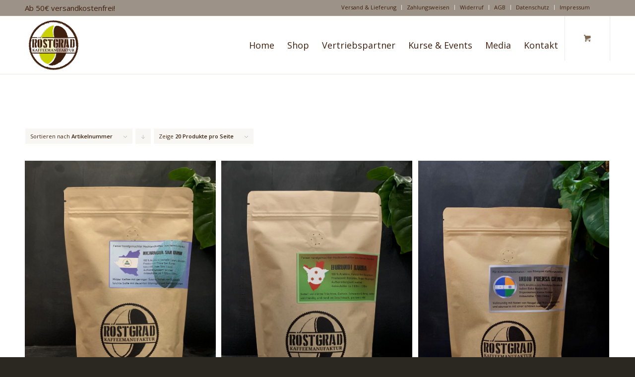

--- FILE ---
content_type: text/html; charset=UTF-8
request_url: https://roestgrad-kaffee.de/shop/?avia_extended_shop_select=yes&product_order=id
body_size: 16206
content:
<!DOCTYPE html>
<html lang="de" class="html_stretched responsive av-preloader-disabled av-default-lightbox  html_header_top html_logo_left html_main_nav_header html_menu_right html_large html_header_sticky html_header_shrinking html_header_topbar_active html_mobile_menu_phone html_header_searchicon_disabled html_content_align_center html_header_unstick_top_disabled html_header_stretch_disabled html_av-submenu-hidden html_av-submenu-display-click html_av-overlay-side html_av-overlay-side-classic html_av-submenu-noclone html_entry_id_16 html_cart_at_menu av-cookies-no-cookie-consent av-no-preview html_text_menu_active ">
<head>
<meta charset="UTF-8" />


<!-- mobile setting -->
<meta name="viewport" content="width=device-width, initial-scale=1">

<!-- Scripts/CSS and wp_head hook -->
<title>Shop von Röstgrad Kaffeemanufaktur - Ihr Kaffeegenuss soll perfekt sein.</title>

<!-- This site is optimized with the Yoast SEO plugin v12.8 - https://yoast.com/wordpress/plugins/seo/ -->
<meta name="description" content="Röstgrad Kaffeemanufaktur - Ihr Kaffeegenuss soll perfekt sein – Tasse für Tasse, Sorte für Sorte. Deshalb setzen wir auf höchste Qualität und besten Service."/>
<meta name="robots" content="max-snippet:-1, max-image-preview:large, max-video-preview:-1"/>
<link rel="canonical" href="https://roestgrad-kaffee.de/shop/" />
<meta property="og:locale" content="de_DE" />
<meta property="og:type" content="object" />
<meta property="og:title" content="Shop von Röstgrad Kaffeemanufaktur - Ihr Kaffeegenuss soll perfekt sein." />
<meta property="og:description" content="Röstgrad Kaffeemanufaktur - Ihr Kaffeegenuss soll perfekt sein – Tasse für Tasse, Sorte für Sorte. Deshalb setzen wir auf höchste Qualität und besten Service." />
<meta property="og:url" content="https://roestgrad-kaffee.de/shop/" />
<meta property="og:site_name" content="Röstgrad Kaffeemanufaktur" />
<meta name="twitter:card" content="summary" />
<meta name="twitter:description" content="Röstgrad Kaffeemanufaktur - Ihr Kaffeegenuss soll perfekt sein – Tasse für Tasse, Sorte für Sorte. Deshalb setzen wir auf höchste Qualität und besten Service." />
<meta name="twitter:title" content="Shop von Röstgrad Kaffeemanufaktur - Ihr Kaffeegenuss soll perfekt sein." />
<script type='application/ld+json' class='yoast-schema-graph yoast-schema-graph--main'>{"@context":"https://schema.org","@graph":[{"@type":"Organization","@id":"https://roestgrad-kaffee.de/#organization","name":"R\u00f6stgrad Kaffeemanufaktur","url":"https://roestgrad-kaffee.de/","sameAs":["https://www.facebook.com/R\u00f6stgrad-Kaffeemanufaktur-1499432727017680/"],"logo":{"@type":"ImageObject","@id":"https://roestgrad-kaffee.de/#logo","url":"https://roestgrad-kaffee.de/wp-content/uploads/2016/05/logo_200.png","width":200,"height":200,"caption":"R\u00f6stgrad Kaffeemanufaktur"},"image":{"@id":"https://roestgrad-kaffee.de/#logo"}},{"@type":"WebSite","@id":"https://roestgrad-kaffee.de/#website","url":"https://roestgrad-kaffee.de/","name":"R\u00f6stgrad Kaffeemanufaktur","description":"Fair gehandelt, fein veredelt.","publisher":{"@id":"https://roestgrad-kaffee.de/#organization"},"potentialAction":{"@type":"SearchAction","target":"https://roestgrad-kaffee.de/?s={search_term_string}","query-input":"required name=search_term_string"}},{"@type":"CollectionPage","@id":"https://roestgrad-kaffee.de/shop/#webpage","url":"https://roestgrad-kaffee.de/shop/","inLanguage":"de","name":"Shop von R\u00f6stgrad Kaffeemanufaktur - Ihr Kaffeegenuss soll perfekt sein.","isPartOf":{"@id":"https://roestgrad-kaffee.de/#website"},"description":"R\u00f6stgrad Kaffeemanufaktur - Ihr Kaffeegenuss soll perfekt sein \u2013 Tasse f\u00fcr Tasse, Sorte f\u00fcr Sorte. Deshalb setzen wir auf h\u00f6chste Qualit\u00e4t und besten Service."}]}</script>
<!-- / Yoast SEO plugin. -->

<link rel='dns-prefetch' href='//www.googletagmanager.com' />
<link rel='dns-prefetch' href='//s.w.org' />
<link rel="alternate" type="application/rss+xml" title="Röstgrad Kaffeemanufaktur &raquo; Feed" href="https://roestgrad-kaffee.de/feed/" />
<link rel="alternate" type="application/rss+xml" title="Röstgrad Kaffeemanufaktur &raquo; Kommentar-Feed" href="https://roestgrad-kaffee.de/comments/feed/" />
<link rel="alternate" type="text/calendar" title="Röstgrad Kaffeemanufaktur &raquo; iCal Feed" href="https://roestgrad-kaffee.de/events/?ical=1" />
<link rel="alternate" type="application/rss+xml" title="Röstgrad Kaffeemanufaktur &raquo; Produkte-Feed" href="https://roestgrad-kaffee.de/shop/feed/" />

<!-- google webfont font replacement -->

			<script type='text/javascript'>

				(function() {
					
					/*	check if webfonts are disabled by user setting via cookie - or user must opt in.	*/
					var html = document.getElementsByTagName('html')[0];
					var cookie_check = html.className.indexOf('av-cookies-needs-opt-in') >= 0 || html.className.indexOf('av-cookies-can-opt-out') >= 0;
					var allow_continue = true;
					var silent_accept_cookie = html.className.indexOf('av-cookies-user-silent-accept') >= 0;

					if( cookie_check && ! silent_accept_cookie )
					{
						if( ! document.cookie.match(/aviaCookieConsent/) || html.className.indexOf('av-cookies-session-refused') >= 0 )
						{
							allow_continue = false;
						}
						else
						{
							if( ! document.cookie.match(/aviaPrivacyRefuseCookiesHideBar/) )
							{
								allow_continue = false;
							}
							else if( ! document.cookie.match(/aviaPrivacyEssentialCookiesEnabled/) )
							{
								allow_continue = false;
							}
							else if( document.cookie.match(/aviaPrivacyGoogleWebfontsDisabled/) )
							{
								allow_continue = false;
							}
						}
					}
					
					if( allow_continue )
					{
						var f = document.createElement('link');
					
						f.type 	= 'text/css';
						f.rel 	= 'stylesheet';
						f.href 	= '//fonts.googleapis.com/css?family=Droid+Sans%7COpen+Sans:400,600';
						f.id 	= 'avia-google-webfont';

						document.getElementsByTagName('head')[0].appendChild(f);
					}
				})();
			
			</script>
					<script type="text/javascript">
			window._wpemojiSettings = {"baseUrl":"https:\/\/s.w.org\/images\/core\/emoji\/12.0.0-1\/72x72\/","ext":".png","svgUrl":"https:\/\/s.w.org\/images\/core\/emoji\/12.0.0-1\/svg\/","svgExt":".svg","source":{"concatemoji":"https:\/\/roestgrad-kaffee.de\/wp-includes\/js\/wp-emoji-release.min.js?ver=5.2.23"}};
			!function(e,a,t){var n,r,o,i=a.createElement("canvas"),p=i.getContext&&i.getContext("2d");function s(e,t){var a=String.fromCharCode;p.clearRect(0,0,i.width,i.height),p.fillText(a.apply(this,e),0,0);e=i.toDataURL();return p.clearRect(0,0,i.width,i.height),p.fillText(a.apply(this,t),0,0),e===i.toDataURL()}function c(e){var t=a.createElement("script");t.src=e,t.defer=t.type="text/javascript",a.getElementsByTagName("head")[0].appendChild(t)}for(o=Array("flag","emoji"),t.supports={everything:!0,everythingExceptFlag:!0},r=0;r<o.length;r++)t.supports[o[r]]=function(e){if(!p||!p.fillText)return!1;switch(p.textBaseline="top",p.font="600 32px Arial",e){case"flag":return s([55356,56826,55356,56819],[55356,56826,8203,55356,56819])?!1:!s([55356,57332,56128,56423,56128,56418,56128,56421,56128,56430,56128,56423,56128,56447],[55356,57332,8203,56128,56423,8203,56128,56418,8203,56128,56421,8203,56128,56430,8203,56128,56423,8203,56128,56447]);case"emoji":return!s([55357,56424,55356,57342,8205,55358,56605,8205,55357,56424,55356,57340],[55357,56424,55356,57342,8203,55358,56605,8203,55357,56424,55356,57340])}return!1}(o[r]),t.supports.everything=t.supports.everything&&t.supports[o[r]],"flag"!==o[r]&&(t.supports.everythingExceptFlag=t.supports.everythingExceptFlag&&t.supports[o[r]]);t.supports.everythingExceptFlag=t.supports.everythingExceptFlag&&!t.supports.flag,t.DOMReady=!1,t.readyCallback=function(){t.DOMReady=!0},t.supports.everything||(n=function(){t.readyCallback()},a.addEventListener?(a.addEventListener("DOMContentLoaded",n,!1),e.addEventListener("load",n,!1)):(e.attachEvent("onload",n),a.attachEvent("onreadystatechange",function(){"complete"===a.readyState&&t.readyCallback()})),(n=t.source||{}).concatemoji?c(n.concatemoji):n.wpemoji&&n.twemoji&&(c(n.twemoji),c(n.wpemoji)))}(window,document,window._wpemojiSettings);
		</script>
		<style type="text/css">
img.wp-smiley,
img.emoji {
	display: inline !important;
	border: none !important;
	box-shadow: none !important;
	height: 1em !important;
	width: 1em !important;
	margin: 0 .07em !important;
	vertical-align: -0.1em !important;
	background: none !important;
	padding: 0 !important;
}
</style>
	<link rel='stylesheet' id='avia-woocommerce-css-css'  href='https://roestgrad-kaffee.de/wp-content/themes/enfold/config-woocommerce/woocommerce-mod.css?ver=5.2.23' type='text/css' media='all' />
<link rel='stylesheet' id='avia-grid-css'  href='https://roestgrad-kaffee.de/wp-content/themes/enfold/css/grid.css?ver=4.8.6.2' type='text/css' media='all' />
<link rel='stylesheet' id='avia-base-css'  href='https://roestgrad-kaffee.de/wp-content/themes/enfold/css/base.css?ver=4.8.6.2' type='text/css' media='all' />
<link rel='stylesheet' id='avia-layout-css'  href='https://roestgrad-kaffee.de/wp-content/themes/enfold/css/layout.css?ver=4.8.6.2' type='text/css' media='all' />
<link rel='stylesheet' id='avia-module-audioplayer-css'  href='https://roestgrad-kaffee.de/wp-content/themes/enfold/config-templatebuilder/avia-shortcodes/audio-player/audio-player.css?ver=5.2.23' type='text/css' media='all' />
<link rel='stylesheet' id='avia-module-blog-css'  href='https://roestgrad-kaffee.de/wp-content/themes/enfold/config-templatebuilder/avia-shortcodes/blog/blog.css?ver=5.2.23' type='text/css' media='all' />
<link rel='stylesheet' id='avia-module-postslider-css'  href='https://roestgrad-kaffee.de/wp-content/themes/enfold/config-templatebuilder/avia-shortcodes/postslider/postslider.css?ver=5.2.23' type='text/css' media='all' />
<link rel='stylesheet' id='avia-module-button-css'  href='https://roestgrad-kaffee.de/wp-content/themes/enfold/config-templatebuilder/avia-shortcodes/buttons/buttons.css?ver=5.2.23' type='text/css' media='all' />
<link rel='stylesheet' id='avia-module-buttonrow-css'  href='https://roestgrad-kaffee.de/wp-content/themes/enfold/config-templatebuilder/avia-shortcodes/buttonrow/buttonrow.css?ver=5.2.23' type='text/css' media='all' />
<link rel='stylesheet' id='avia-module-button-fullwidth-css'  href='https://roestgrad-kaffee.de/wp-content/themes/enfold/config-templatebuilder/avia-shortcodes/buttons_fullwidth/buttons_fullwidth.css?ver=5.2.23' type='text/css' media='all' />
<link rel='stylesheet' id='avia-module-catalogue-css'  href='https://roestgrad-kaffee.de/wp-content/themes/enfold/config-templatebuilder/avia-shortcodes/catalogue/catalogue.css?ver=5.2.23' type='text/css' media='all' />
<link rel='stylesheet' id='avia-module-comments-css'  href='https://roestgrad-kaffee.de/wp-content/themes/enfold/config-templatebuilder/avia-shortcodes/comments/comments.css?ver=5.2.23' type='text/css' media='all' />
<link rel='stylesheet' id='avia-module-contact-css'  href='https://roestgrad-kaffee.de/wp-content/themes/enfold/config-templatebuilder/avia-shortcodes/contact/contact.css?ver=5.2.23' type='text/css' media='all' />
<link rel='stylesheet' id='avia-module-slideshow-css'  href='https://roestgrad-kaffee.de/wp-content/themes/enfold/config-templatebuilder/avia-shortcodes/slideshow/slideshow.css?ver=5.2.23' type='text/css' media='all' />
<link rel='stylesheet' id='avia-module-slideshow-contentpartner-css'  href='https://roestgrad-kaffee.de/wp-content/themes/enfold/config-templatebuilder/avia-shortcodes/contentslider/contentslider.css?ver=5.2.23' type='text/css' media='all' />
<link rel='stylesheet' id='avia-module-countdown-css'  href='https://roestgrad-kaffee.de/wp-content/themes/enfold/config-templatebuilder/avia-shortcodes/countdown/countdown.css?ver=5.2.23' type='text/css' media='all' />
<link rel='stylesheet' id='avia-module-events-upcoming-css'  href='https://roestgrad-kaffee.de/wp-content/themes/enfold/config-templatebuilder/avia-shortcodes/events_upcoming/events_upcoming.css?ver=5.2.23' type='text/css' media='all' />
<link rel='stylesheet' id='avia-module-gallery-css'  href='https://roestgrad-kaffee.de/wp-content/themes/enfold/config-templatebuilder/avia-shortcodes/gallery/gallery.css?ver=5.2.23' type='text/css' media='all' />
<link rel='stylesheet' id='avia-module-gallery-hor-css'  href='https://roestgrad-kaffee.de/wp-content/themes/enfold/config-templatebuilder/avia-shortcodes/gallery_horizontal/gallery_horizontal.css?ver=5.2.23' type='text/css' media='all' />
<link rel='stylesheet' id='avia-module-maps-css'  href='https://roestgrad-kaffee.de/wp-content/themes/enfold/config-templatebuilder/avia-shortcodes/google_maps/google_maps.css?ver=5.2.23' type='text/css' media='all' />
<link rel='stylesheet' id='avia-module-gridrow-css'  href='https://roestgrad-kaffee.de/wp-content/themes/enfold/config-templatebuilder/avia-shortcodes/grid_row/grid_row.css?ver=5.2.23' type='text/css' media='all' />
<link rel='stylesheet' id='avia-module-heading-css'  href='https://roestgrad-kaffee.de/wp-content/themes/enfold/config-templatebuilder/avia-shortcodes/heading/heading.css?ver=5.2.23' type='text/css' media='all' />
<link rel='stylesheet' id='avia-module-rotator-css'  href='https://roestgrad-kaffee.de/wp-content/themes/enfold/config-templatebuilder/avia-shortcodes/headline_rotator/headline_rotator.css?ver=5.2.23' type='text/css' media='all' />
<link rel='stylesheet' id='avia-module-hr-css'  href='https://roestgrad-kaffee.de/wp-content/themes/enfold/config-templatebuilder/avia-shortcodes/hr/hr.css?ver=5.2.23' type='text/css' media='all' />
<link rel='stylesheet' id='avia-module-icon-css'  href='https://roestgrad-kaffee.de/wp-content/themes/enfold/config-templatebuilder/avia-shortcodes/icon/icon.css?ver=5.2.23' type='text/css' media='all' />
<link rel='stylesheet' id='avia-module-iconbox-css'  href='https://roestgrad-kaffee.de/wp-content/themes/enfold/config-templatebuilder/avia-shortcodes/iconbox/iconbox.css?ver=5.2.23' type='text/css' media='all' />
<link rel='stylesheet' id='avia-module-icongrid-css'  href='https://roestgrad-kaffee.de/wp-content/themes/enfold/config-templatebuilder/avia-shortcodes/icongrid/icongrid.css?ver=5.2.23' type='text/css' media='all' />
<link rel='stylesheet' id='avia-module-iconlist-css'  href='https://roestgrad-kaffee.de/wp-content/themes/enfold/config-templatebuilder/avia-shortcodes/iconlist/iconlist.css?ver=5.2.23' type='text/css' media='all' />
<link rel='stylesheet' id='avia-module-image-css'  href='https://roestgrad-kaffee.de/wp-content/themes/enfold/config-templatebuilder/avia-shortcodes/image/image.css?ver=5.2.23' type='text/css' media='all' />
<link rel='stylesheet' id='avia-module-hotspot-css'  href='https://roestgrad-kaffee.de/wp-content/themes/enfold/config-templatebuilder/avia-shortcodes/image_hotspots/image_hotspots.css?ver=5.2.23' type='text/css' media='all' />
<link rel='stylesheet' id='avia-module-magazine-css'  href='https://roestgrad-kaffee.de/wp-content/themes/enfold/config-templatebuilder/avia-shortcodes/magazine/magazine.css?ver=5.2.23' type='text/css' media='all' />
<link rel='stylesheet' id='avia-module-masonry-css'  href='https://roestgrad-kaffee.de/wp-content/themes/enfold/config-templatebuilder/avia-shortcodes/masonry_entries/masonry_entries.css?ver=5.2.23' type='text/css' media='all' />
<link rel='stylesheet' id='avia-siteloader-css'  href='https://roestgrad-kaffee.de/wp-content/themes/enfold/css/avia-snippet-site-preloader.css?ver=5.2.23' type='text/css' media='all' />
<link rel='stylesheet' id='avia-module-menu-css'  href='https://roestgrad-kaffee.de/wp-content/themes/enfold/config-templatebuilder/avia-shortcodes/menu/menu.css?ver=5.2.23' type='text/css' media='all' />
<link rel='stylesheet' id='avia-module-notification-css'  href='https://roestgrad-kaffee.de/wp-content/themes/enfold/config-templatebuilder/avia-shortcodes/notification/notification.css?ver=5.2.23' type='text/css' media='all' />
<link rel='stylesheet' id='avia-module-numbers-css'  href='https://roestgrad-kaffee.de/wp-content/themes/enfold/config-templatebuilder/avia-shortcodes/numbers/numbers.css?ver=5.2.23' type='text/css' media='all' />
<link rel='stylesheet' id='avia-module-portfolio-css'  href='https://roestgrad-kaffee.de/wp-content/themes/enfold/config-templatebuilder/avia-shortcodes/portfolio/portfolio.css?ver=5.2.23' type='text/css' media='all' />
<link rel='stylesheet' id='avia-module-post-metadata-css'  href='https://roestgrad-kaffee.de/wp-content/themes/enfold/config-templatebuilder/avia-shortcodes/post_metadata/post_metadata.css?ver=5.2.23' type='text/css' media='all' />
<link rel='stylesheet' id='avia-module-progress-bar-css'  href='https://roestgrad-kaffee.de/wp-content/themes/enfold/config-templatebuilder/avia-shortcodes/progressbar/progressbar.css?ver=5.2.23' type='text/css' media='all' />
<link rel='stylesheet' id='avia-module-promobox-css'  href='https://roestgrad-kaffee.de/wp-content/themes/enfold/config-templatebuilder/avia-shortcodes/promobox/promobox.css?ver=5.2.23' type='text/css' media='all' />
<link rel='stylesheet' id='avia-sc-search-css'  href='https://roestgrad-kaffee.de/wp-content/themes/enfold/config-templatebuilder/avia-shortcodes/search/search.css?ver=5.2.23' type='text/css' media='all' />
<link rel='stylesheet' id='avia-module-slideshow-accordion-css'  href='https://roestgrad-kaffee.de/wp-content/themes/enfold/config-templatebuilder/avia-shortcodes/slideshow_accordion/slideshow_accordion.css?ver=5.2.23' type='text/css' media='all' />
<link rel='stylesheet' id='avia-module-slideshow-feature-image-css'  href='https://roestgrad-kaffee.de/wp-content/themes/enfold/config-templatebuilder/avia-shortcodes/slideshow_feature_image/slideshow_feature_image.css?ver=5.2.23' type='text/css' media='all' />
<link rel='stylesheet' id='avia-module-slideshow-fullsize-css'  href='https://roestgrad-kaffee.de/wp-content/themes/enfold/config-templatebuilder/avia-shortcodes/slideshow_fullsize/slideshow_fullsize.css?ver=5.2.23' type='text/css' media='all' />
<link rel='stylesheet' id='avia-module-slideshow-fullscreen-css'  href='https://roestgrad-kaffee.de/wp-content/themes/enfold/config-templatebuilder/avia-shortcodes/slideshow_fullscreen/slideshow_fullscreen.css?ver=5.2.23' type='text/css' media='all' />
<link rel='stylesheet' id='avia-module-slideshow-ls-css'  href='https://roestgrad-kaffee.de/wp-content/themes/enfold/config-templatebuilder/avia-shortcodes/slideshow_layerslider/slideshow_layerslider.css?ver=5.2.23' type='text/css' media='all' />
<link rel='stylesheet' id='avia-module-social-css'  href='https://roestgrad-kaffee.de/wp-content/themes/enfold/config-templatebuilder/avia-shortcodes/social_share/social_share.css?ver=5.2.23' type='text/css' media='all' />
<link rel='stylesheet' id='avia-module-tabsection-css'  href='https://roestgrad-kaffee.de/wp-content/themes/enfold/config-templatebuilder/avia-shortcodes/tab_section/tab_section.css?ver=5.2.23' type='text/css' media='all' />
<link rel='stylesheet' id='avia-module-table-css'  href='https://roestgrad-kaffee.de/wp-content/themes/enfold/config-templatebuilder/avia-shortcodes/table/table.css?ver=5.2.23' type='text/css' media='all' />
<link rel='stylesheet' id='avia-module-tabs-css'  href='https://roestgrad-kaffee.de/wp-content/themes/enfold/config-templatebuilder/avia-shortcodes/tabs/tabs.css?ver=5.2.23' type='text/css' media='all' />
<link rel='stylesheet' id='avia-module-team-css'  href='https://roestgrad-kaffee.de/wp-content/themes/enfold/config-templatebuilder/avia-shortcodes/team/team.css?ver=5.2.23' type='text/css' media='all' />
<link rel='stylesheet' id='avia-module-testimonials-css'  href='https://roestgrad-kaffee.de/wp-content/themes/enfold/config-templatebuilder/avia-shortcodes/testimonials/testimonials.css?ver=5.2.23' type='text/css' media='all' />
<link rel='stylesheet' id='avia-module-timeline-css'  href='https://roestgrad-kaffee.de/wp-content/themes/enfold/config-templatebuilder/avia-shortcodes/timeline/timeline.css?ver=5.2.23' type='text/css' media='all' />
<link rel='stylesheet' id='avia-module-toggles-css'  href='https://roestgrad-kaffee.de/wp-content/themes/enfold/config-templatebuilder/avia-shortcodes/toggles/toggles.css?ver=5.2.23' type='text/css' media='all' />
<link rel='stylesheet' id='avia-module-video-css'  href='https://roestgrad-kaffee.de/wp-content/themes/enfold/config-templatebuilder/avia-shortcodes/video/video.css?ver=5.2.23' type='text/css' media='all' />
<link rel='stylesheet' id='wp-block-library-css'  href='https://roestgrad-kaffee.de/wp-includes/css/dist/block-library/style.min.css?ver=5.2.23' type='text/css' media='all' />
<link rel='stylesheet' id='wc-block-style-css'  href='https://roestgrad-kaffee.de/wp-content/plugins/woocommerce/packages/woocommerce-blocks/build/style.css?ver=2.3.0' type='text/css' media='all' />
<link rel='stylesheet' id='rs-plugin-settings-css'  href='https://roestgrad-kaffee.de/wp-content/plugins/revslider/public/assets/css/rs6.css?ver=6.3.3' type='text/css' media='all' />
<style id='rs-plugin-settings-inline-css' type='text/css'>
#rs-demo-id {}
</style>
<link rel='stylesheet' id='woocommerce-advanced-product-labels-css'  href='https://roestgrad-kaffee.de/wp-content/plugins/woocommerce-advanced-product-labels/assets/front-end/css/woocommerce-advanced-product-labels.min.css?ver=1.1.0' type='text/css' media='all' />
<style id='woocommerce-inline-inline-css' type='text/css'>
.woocommerce form .form-row .required { visibility: visible; }
</style>
<link rel='stylesheet' id='paypalplus-woocommerce-front-css'  href='https://roestgrad-kaffee.de/wp-content/plugins/woo-paypalplus/public/css/front.min.css?ver=1594830960' type='text/css' media='screen' />
<link rel='stylesheet' id='avia-scs-css'  href='https://roestgrad-kaffee.de/wp-content/themes/enfold/css/shortcodes.css?ver=4.8.6.2' type='text/css' media='all' />
<link rel='stylesheet' id='avia-popup-css-css'  href='https://roestgrad-kaffee.de/wp-content/themes/enfold/js/aviapopup/magnific-popup.css?ver=4.8.6.2' type='text/css' media='screen' />
<link rel='stylesheet' id='avia-lightbox-css'  href='https://roestgrad-kaffee.de/wp-content/themes/enfold/css/avia-snippet-lightbox.css?ver=4.8.6.2' type='text/css' media='screen' />
<link rel='stylesheet' id='avia-widget-css-css'  href='https://roestgrad-kaffee.de/wp-content/themes/enfold/css/avia-snippet-widget.css?ver=4.8.6.2' type='text/css' media='screen' />
<link rel='stylesheet' id='avia-dynamic-css'  href='https://roestgrad-kaffee.de/wp-content/uploads/dynamic_avia/enfold_child.css?ver=6408a8687f9cc' type='text/css' media='all' />
<link rel='stylesheet' id='avia-custom-css'  href='https://roestgrad-kaffee.de/wp-content/themes/enfold/css/custom.css?ver=4.8.6.2' type='text/css' media='all' />
<link rel='stylesheet' id='avia-style-css'  href='https://roestgrad-kaffee.de/wp-content/themes/enfold-child/style.css?ver=4.8.6.2' type='text/css' media='all' />
<link rel='stylesheet' id='avia-events-cal-css'  href='https://roestgrad-kaffee.de/wp-content/themes/enfold/config-events-calendar/event-mod.css?ver=5.2.23' type='text/css' media='all' />
<link rel='stylesheet' id='woocommerce-gzd-layout-css'  href='https://roestgrad-kaffee.de/wp-content/plugins/woocommerce-germanized/assets/css/layout.min.css?ver=3.1.11' type='text/css' media='all' />
<style id='woocommerce-gzd-layout-inline-css' type='text/css'>
.woocommerce-checkout .shop_table { background-color: #eeeeee; } p.woocommerce-shipping-destination { display: none; }
</style>
<link rel='stylesheet' id='wc-gzdp-enfold-css'  href='https://roestgrad-kaffee.de/wp-content/plugins/woocommerce-germanized-pro/themes/assets/css/wc-gzdp-enfold.min.css?ver=2.1.2' type='text/css' media='all' />
<script type='text/javascript' src='https://roestgrad-kaffee.de/wp-includes/js/jquery/jquery.js?ver=1.12.4-wp'></script>
<script type='text/javascript' src='https://roestgrad-kaffee.de/wp-includes/js/jquery/jquery-migrate.min.js?ver=1.4.1'></script>
<script type='text/javascript' src='https://roestgrad-kaffee.de/wp-content/plugins/revslider/public/assets/js/rbtools.min.js?ver=6.3.3'></script>
<script type='text/javascript' src='https://roestgrad-kaffee.de/wp-content/plugins/revslider/public/assets/js/rs6.min.js?ver=6.3.3'></script>
<script type='text/javascript' src='https://roestgrad-kaffee.de/wp-content/themes/enfold/js/avia-compat.js?ver=4.8.6.2'></script>
<script type='text/javascript' src='https://roestgrad-kaffee.de/wp-includes/js/dist/vendor/wp-polyfill.min.js?ver=7.0.0'></script>
<script type='text/javascript'>
( 'fetch' in window ) || document.write( '<script src="https://roestgrad-kaffee.de/wp-includes/js/dist/vendor/wp-polyfill-fetch.min.js?ver=3.0.0"></scr' + 'ipt>' );( document.contains ) || document.write( '<script src="https://roestgrad-kaffee.de/wp-includes/js/dist/vendor/wp-polyfill-node-contains.min.js?ver=3.26.0-0"></scr' + 'ipt>' );( window.FormData && window.FormData.prototype.keys ) || document.write( '<script src="https://roestgrad-kaffee.de/wp-includes/js/dist/vendor/wp-polyfill-formdata.min.js?ver=3.0.12"></scr' + 'ipt>' );( Element.prototype.matches && Element.prototype.closest ) || document.write( '<script src="https://roestgrad-kaffee.de/wp-includes/js/dist/vendor/wp-polyfill-element-closest.min.js?ver=2.0.2"></scr' + 'ipt>' );
</script>
<script type='text/javascript' src='https://roestgrad-kaffee.de/wp-includes/js/dist/hooks.min.js?ver=2.2.0'></script>
<script type='text/javascript'>
/* <![CDATA[ */
var wpm = {"ajax_url":"https:\/\/roestgrad-kaffee.de\/wp-admin\/admin-ajax.php","root":"https:\/\/roestgrad-kaffee.de\/wp-json\/","nonce_wp_rest":"264c9d373b","nonce_ajax":"cc6098275a"};
/* ]]> */
</script>
<script type='text/javascript' src='https://roestgrad-kaffee.de/wp-content/plugins/woocommerce-google-adwords-conversion-tracking-tag/js/public/wpm-public.p1.min.js?ver=1.30.3'></script>

<!-- Von Site Kit hinzugefügtes Google-Analytics-Snippet -->
<script type='text/javascript' src='https://www.googletagmanager.com/gtag/js?id=UA-87173317-1' async></script>
<script type='text/javascript'>
window.dataLayer = window.dataLayer || [];function gtag(){dataLayer.push(arguments);}
gtag('set', 'linker', {"domains":["roestgrad-kaffee.de"]} );
gtag("js", new Date());
gtag("set", "developer_id.dZTNiMT", true);
gtag("config", "UA-87173317-1", {"anonymize_ip":true});
gtag("config", "AW-401737348");
gtag("config", "G-RRDR3N52HY");
</script>

<!-- Ende des von Site Kit hinzugefügten Google-Analytics-Snippets -->
<link rel='https://api.w.org/' href='https://roestgrad-kaffee.de/wp-json/' />
<link rel="EditURI" type="application/rsd+xml" title="RSD" href="https://roestgrad-kaffee.de/xmlrpc.php?rsd" />
<link rel="wlwmanifest" type="application/wlwmanifest+xml" href="https://roestgrad-kaffee.de/wp-includes/wlwmanifest.xml" /> 
<meta name="generator" content="WordPress 5.2.23" />
<meta name="generator" content="WooCommerce 3.7.3" />
<meta name="generator" content="Site Kit by Google 1.95.0" /><meta name="tec-api-version" content="v1"><meta name="tec-api-origin" content="https://roestgrad-kaffee.de"><link rel="https://theeventscalendar.com/" href="https://roestgrad-kaffee.de/wp-json/tribe/events/v1/" /><link rel="profile" href="http://gmpg.org/xfn/11" />
<link rel="alternate" type="application/rss+xml" title="Röstgrad Kaffeemanufaktur RSS2 Feed" href="https://roestgrad-kaffee.de/feed/" />
<link rel="pingback" href="https://roestgrad-kaffee.de/xmlrpc.php" />
<!--[if lt IE 9]><script src="https://roestgrad-kaffee.de/wp-content/themes/enfold/js/html5shiv.js"></script><![endif]-->
<link rel="icon" href="https://roestgrad-kaffee.de/wp-content/uploads/2015/07/map.png" type="image/png">
	<noscript><style>.woocommerce-product-gallery{ opacity: 1 !important; }</style></noscript>
	
<!-- Von Site Kit hinzugefügtes Google-AdSense-Snippet -->
<meta name="google-adsense-platform-account" content="ca-host-pub-2644536267352236">
<meta name="google-adsense-platform-domain" content="sitekit.withgoogle.com">
<!-- Ende des von Site Kit hinzugefügten Google-AdSense-Snippets -->

<!-- START Pixel Manager for WooCommerce -->

		<script>

			window.wpmDataLayer = window.wpmDataLayer || {}
			window.wpmDataLayer = Object.assign(window.wpmDataLayer, {"cart":{},"cart_item_keys":{},"orderDeduplication":true,"position":1,"viewItemListTrigger":{"testMode":false,"backgroundColor":"green","opacity":0.5,"repeat":true,"timeout":1000,"threshold":0.8},"version":{"number":"1.30.3","pro":false,"eligibleForUpdates":false,"distro":"fms"},"pixels":{"google":{"linker":{"settings":null},"user_id":false,"ads":{"conversionIds":{"AW-401737348":"Gc0xCIjyipIYEISNyL8B"},"dynamic_remarketing":{"status":false,"id_type":"post_id","send_events_with_parent_ids":true},"google_business_vertical":"retail","phone_conversion_label":"","phone_conversion_number":""},"analytics":{"universal":{"property_id":"UA-87173317-1","parameters":{"anonymize_ip":true,"link_attribution":false},"mp_active":false},"ga4":{"measurement_id":"","parameters":{},"mp_active":false,"debug_mode":false},"id_type":"post_id","eec":false}}},"shop":{"list_name":"Shop | page number: 1","list_id":"product_shop_page_number_1","page_type":"product_shop","currency":"EUR","cookie_consent_mgmt":{"explicit_consent":false}},"general":{"variationsOutput":true,"userLoggedIn":false,"scrollTrackingThresholds":[],"pageId":30223,"excludeDomains":[],"server2server":{"active":false,"ipExcludeList":[]}},"user":[]})

		</script>

		
<!-- END Pixel Manager for WooCommerce -->
<meta name="generator" content="Powered by Slider Revolution 6.3.3 - responsive, Mobile-Friendly Slider Plugin for WordPress with comfortable drag and drop interface." />
<script type="text/javascript">function setREVStartSize(e){
			//window.requestAnimationFrame(function() {				 
				window.RSIW = window.RSIW===undefined ? window.innerWidth : window.RSIW;	
				window.RSIH = window.RSIH===undefined ? window.innerHeight : window.RSIH;	
				try {								
					var pw = document.getElementById(e.c).parentNode.offsetWidth,
						newh;
					pw = pw===0 || isNaN(pw) ? window.RSIW : pw;
					e.tabw = e.tabw===undefined ? 0 : parseInt(e.tabw);
					e.thumbw = e.thumbw===undefined ? 0 : parseInt(e.thumbw);
					e.tabh = e.tabh===undefined ? 0 : parseInt(e.tabh);
					e.thumbh = e.thumbh===undefined ? 0 : parseInt(e.thumbh);
					e.tabhide = e.tabhide===undefined ? 0 : parseInt(e.tabhide);
					e.thumbhide = e.thumbhide===undefined ? 0 : parseInt(e.thumbhide);
					e.mh = e.mh===undefined || e.mh=="" || e.mh==="auto" ? 0 : parseInt(e.mh,0);		
					if(e.layout==="fullscreen" || e.l==="fullscreen") 						
						newh = Math.max(e.mh,window.RSIH);					
					else{					
						e.gw = Array.isArray(e.gw) ? e.gw : [e.gw];
						for (var i in e.rl) if (e.gw[i]===undefined || e.gw[i]===0) e.gw[i] = e.gw[i-1];					
						e.gh = e.el===undefined || e.el==="" || (Array.isArray(e.el) && e.el.length==0)? e.gh : e.el;
						e.gh = Array.isArray(e.gh) ? e.gh : [e.gh];
						for (var i in e.rl) if (e.gh[i]===undefined || e.gh[i]===0) e.gh[i] = e.gh[i-1];
											
						var nl = new Array(e.rl.length),
							ix = 0,						
							sl;					
						e.tabw = e.tabhide>=pw ? 0 : e.tabw;
						e.thumbw = e.thumbhide>=pw ? 0 : e.thumbw;
						e.tabh = e.tabhide>=pw ? 0 : e.tabh;
						e.thumbh = e.thumbhide>=pw ? 0 : e.thumbh;					
						for (var i in e.rl) nl[i] = e.rl[i]<window.RSIW ? 0 : e.rl[i];
						sl = nl[0];									
						for (var i in nl) if (sl>nl[i] && nl[i]>0) { sl = nl[i]; ix=i;}															
						var m = pw>(e.gw[ix]+e.tabw+e.thumbw) ? 1 : (pw-(e.tabw+e.thumbw)) / (e.gw[ix]);					
						newh =  (e.gh[ix] * m) + (e.tabh + e.thumbh);
					}				
					if(window.rs_init_css===undefined) window.rs_init_css = document.head.appendChild(document.createElement("style"));					
					document.getElementById(e.c).height = newh+"px";
					window.rs_init_css.innerHTML += "#"+e.c+"_wrapper { height: "+newh+"px }";				
				} catch(e){
					console.log("Failure at Presize of Slider:" + e)
				}					   
			//});
		  };</script>
<style type='text/css'>
@font-face {font-family: 'entypo-fontello'; font-weight: normal; font-style: normal; font-display: auto;
src: url('https://roestgrad-kaffee.de/wp-content/themes/enfold/config-templatebuilder/avia-template-builder/assets/fonts/entypo-fontello.woff2') format('woff2'),
url('https://roestgrad-kaffee.de/wp-content/themes/enfold/config-templatebuilder/avia-template-builder/assets/fonts/entypo-fontello.woff') format('woff'),
url('https://roestgrad-kaffee.de/wp-content/themes/enfold/config-templatebuilder/avia-template-builder/assets/fonts/entypo-fontello.ttf') format('truetype'), 
url('https://roestgrad-kaffee.de/wp-content/themes/enfold/config-templatebuilder/avia-template-builder/assets/fonts/entypo-fontello.svg#entypo-fontello') format('svg'),
url('https://roestgrad-kaffee.de/wp-content/themes/enfold/config-templatebuilder/avia-template-builder/assets/fonts/entypo-fontello.eot'),
url('https://roestgrad-kaffee.de/wp-content/themes/enfold/config-templatebuilder/avia-template-builder/assets/fonts/entypo-fontello.eot?#iefix') format('embedded-opentype');
} #top .avia-font-entypo-fontello, body .avia-font-entypo-fontello, html body [data-av_iconfont='entypo-fontello']:before{ font-family: 'entypo-fontello'; }
</style>

<!--
Debugging Info for Theme support: 

Theme: Enfold
Version: 4.8.6.2
Installed: enfold
AviaFramework Version: 5.0
AviaBuilder Version: 4.8
aviaElementManager Version: 1.0.1
- - - - - - - - - - -
ChildTheme: Enfold Child
ChildTheme Version: 1.0
ChildTheme Installed: enfold

ML:268435456-PU:132-PLA:28
WP:5.2.23
Compress: CSS:disabled - JS:disabled
Updates: enabled - deprecated Envato API - register Envato Token
PLAu:26
-->
</head>




<body id="top" class="archive post-type-archive post-type-archive-product rtl_columns stretched droid_sans open_sans theme-enfold woocommerce woocommerce-page woocommerce-no-js tribe-no-js avia-responsive-images-support avia-woocommerce-30" itemscope="itemscope" itemtype="https://schema.org/WebPage" >

	
	<div id='wrap_all'>

	
<header id='header' class='all_colors header_color light_bg_color  av_header_top av_logo_left av_main_nav_header av_menu_right av_large av_header_sticky av_header_shrinking av_header_stretch_disabled av_mobile_menu_phone av_header_searchicon_disabled av_header_unstick_top_disabled av_bottom_nav_disabled  av_alternate_logo_active av_header_border_disabled'  role="banner" itemscope="itemscope" itemtype="https://schema.org/WPHeader" >

		<div id='header_meta' class='container_wrap container_wrap_meta  av_icon_active_right av_extra_header_active av_secondary_right av_phone_active_left av_entry_id_16'>
		
			      <div class='container'>
			      <ul class='noLightbox social_bookmarks icon_count_2'><li class='social_bookmarks_facebook av-social-link-facebook social_icon_1'><a target="_blank" aria-label="Link zu Facebook" href='https://www.facebook.com/R%C3%B6stgrad-Kaffeemanufaktur-1499432727017680/?fref=ts' aria-hidden='false' title='Facebook' rel="noopener noreferrer"><span class='avia_hidden_link_text'>Facebook</span></a></li></ul><nav class='sub_menu'  role="navigation" itemscope="itemscope" itemtype="https://schema.org/SiteNavigationElement" ><ul id="avia2-menu" class="menu"><li id="menu-item-12798" class="menu-item menu-item-type-post_type menu-item-object-page menu-item-12798"><a href="https://roestgrad-kaffee.de/versand__lieferung/">Versand &#038; Lieferung</a></li>
<li id="menu-item-12394" class="menu-item menu-item-type-post_type menu-item-object-page menu-item-12394"><a href="https://roestgrad-kaffee.de/zahlungsweisen/">Zahlungsweisen</a></li>
<li id="menu-item-12393" class="menu-item menu-item-type-post_type menu-item-object-page menu-item-12393"><a href="https://roestgrad-kaffee.de/widerruf/">Widerruf</a></li>
<li id="menu-item-12789" class="menu-item menu-item-type-post_type menu-item-object-page menu-item-12789"><a href="https://roestgrad-kaffee.de/allgemeine_geschaeftsbedingungen/">AGB</a></li>
<li id="menu-item-35" class="menu-item menu-item-type-post_type menu-item-object-page menu-item-privacy-policy menu-item-35"><a href="https://roestgrad-kaffee.de/datenschutz/">Datenschutz</a></li>
<li id="menu-item-36" class="menu-item menu-item-type-post_type menu-item-object-page menu-item-36"><a href="https://roestgrad-kaffee.de/impressum/">Impressum</a></li>
</ul></nav><div class='phone-info with_nav'><div>Ab 50€ versandkostenfrei!</div></div>			      </div>
		</div>

		<div  id='header_main' class='container_wrap container_wrap_logo'>
	
        <div class='container av-logo-container'><div class='inner-container'><span class='logo'><a href='https://roestgrad-kaffee.de/'><img src="https://roestgrad-kaffee.de/wp-content/uploads/2016/05/logo_200.png" srcset="https://roestgrad-kaffee.de/wp-content/uploads/2016/05/logo_200.png 200w, https://roestgrad-kaffee.de/wp-content/uploads/2016/05/logo_200-80x80.png 80w, https://roestgrad-kaffee.de/wp-content/uploads/2016/05/logo_200-36x36.png 36w, https://roestgrad-kaffee.de/wp-content/uploads/2016/05/logo_200-180x180.png 180w, https://roestgrad-kaffee.de/wp-content/uploads/2016/05/logo_200-100x100.png 100w" sizes="(max-width: 200px) 100vw, 200px" height="100" width="300" alt='Röstgrad Kaffeemanufaktur' title='logo_200' /></a></span><nav class='main_menu' data-selectname='Wähle eine Seite'  role="navigation" itemscope="itemscope" itemtype="https://schema.org/SiteNavigationElement" ><div class="avia-menu av-main-nav-wrap"><ul id="avia-menu" class="menu av-main-nav"><li id="menu-item-12417" class="menu-item menu-item-type-custom menu-item-object-custom menu-item-home menu-item-top-level menu-item-top-level-1"><a href="https://roestgrad-kaffee.de/#start" itemprop="url"><span class="avia-bullet"></span><span class="avia-menu-text">Home</span><span class="avia-menu-fx"><span class="avia-arrow-wrap"><span class="avia-arrow"></span></span></span></a></li>
<li id="menu-item-12419" class="menu-item menu-item-type-custom menu-item-object-custom menu-item-home menu-item-top-level menu-item-top-level-2"><a href="https://roestgrad-kaffee.de/#shop" itemprop="url"><span class="avia-bullet"></span><span class="avia-menu-text">Shop</span><span class="avia-menu-fx"><span class="avia-arrow-wrap"><span class="avia-arrow"></span></span></span></a></li>
<li id="menu-item-14782" class="menu-item menu-item-type-custom menu-item-object-custom menu-item-home menu-item-top-level menu-item-top-level-3"><a href="https://roestgrad-kaffee.de/#vertriebspartner" itemprop="url"><span class="avia-bullet"></span><span class="avia-menu-text">Vertriebspartner</span><span class="avia-menu-fx"><span class="avia-arrow-wrap"><span class="avia-arrow"></span></span></span></a></li>
<li id="menu-item-12640" class="menu-item menu-item-type-custom menu-item-object-custom menu-item-top-level menu-item-top-level-4"><a href="https://roestgrad-kaffee.de/events/" itemprop="url"><span class="avia-bullet"></span><span class="avia-menu-text">Kurse &#038; Events</span><span class="avia-menu-fx"><span class="avia-arrow-wrap"><span class="avia-arrow"></span></span></span></a></li>
<li id="menu-item-12597" class="menu-item menu-item-type-post_type menu-item-object-page menu-item-top-level menu-item-top-level-5"><a href="https://roestgrad-kaffee.de/media/" itemprop="url"><span class="avia-bullet"></span><span class="avia-menu-text">Media</span><span class="avia-menu-fx"><span class="avia-arrow-wrap"><span class="avia-arrow"></span></span></span></a></li>
<li id="menu-item-12418" class="menu-item menu-item-type-custom menu-item-object-custom menu-item-home menu-item-top-level menu-item-top-level-6"><a href="https://roestgrad-kaffee.de/#kontakt" itemprop="url"><span class="avia-bullet"></span><span class="avia-menu-text">Kontakt</span><span class="avia-menu-fx"><span class="avia-arrow-wrap"><span class="avia-arrow"></span></span></span></a></li>
<li class="av-burger-menu-main menu-item-avia-special ">
	        			<a href="#" aria-label="Menü" aria-hidden="false">
							<span class="av-hamburger av-hamburger--spin av-js-hamburger">
								<span class="av-hamburger-box">
						          <span class="av-hamburger-inner"></span>
						          <strong>Menü</strong>
								</span>
							</span>
							<span class="avia_hidden_link_text">Menü</span>
						</a>
	        		   </li></ul></div><ul id="menu-item-shop" class = 'menu-item cart_dropdown ' data-success='wurde zum Warenkorb hinzugefügt'><li class='cart_dropdown_first'><a class='cart_dropdown_link' href='https://roestgrad-kaffee.de/warenkorb/'><span aria-hidden='true' data-av_icon='' data-av_iconfont='entypo-fontello'></span><span class='av-cart-counter '>0</span><span class='avia_hidden_link_text'>Einkaufswagen</span></a><!--<span class='cart_subtotal'><span class="woocommerce-Price-amount amount">0,00&nbsp;<span class="woocommerce-Price-currencySymbol">&euro;</span></span></span>--><div class='dropdown_widget dropdown_widget_cart'><div class='avia-arrow'></div><div class="widget_shopping_cart_content"></div></div></li></ul></nav></div> </div> 
		<!-- end container_wrap-->
		</div>
		<div class='header_bg'></div>

<!-- end header -->
</header>
		
	<div id='main' class='all_colors' data-scroll-offset='116'>

	<div class='stretch_full container_wrap alternate_color light_bg_color title_container'><div class='container'><h1 class='main-title entry-title '><a href='https://roestgrad-kaffee.de/shop/' rel='bookmark' title='Permanenter Link zu: Shop'  itemprop="headline" >Shop</a></h1><div class="breadcrumb breadcrumbs avia-breadcrumbs"><div class="breadcrumb-trail" ><span class="trail-before"><span class="breadcrumb-title">Du bist hier:</span></span> <span  itemscope="itemscope" itemtype="https://schema.org/BreadcrumbList" ><span  itemscope="itemscope" itemtype="https://schema.org/ListItem" itemprop="itemListElement" ><a itemprop="url" href="https://roestgrad-kaffee.de" title="Röstgrad Kaffeemanufaktur" rel="home" class="trail-begin"><span itemprop="name">Startseite</span></a><span itemprop="position" class="hidden">1</span></span></span> <span class="sep">/</span> <span  itemscope="itemscope" itemtype="https://schema.org/BreadcrumbList" ><span  itemscope="itemscope" itemtype="https://schema.org/ListItem" itemprop="itemListElement" ><a itemprop="url" href="https://roestgrad-kaffee.de/shop/" title="Shop"><span itemprop="name">Shop</span></a><span itemprop="position" class="hidden">2</span></span></span></div></div></div></div><div class='container_wrap container_wrap_first main_color fullsize template-shop shop_columns_3'><div class='container'><header class="woocommerce-products-header">
			<h1 class="woocommerce-products-header__title page-title">Shop</h1>
	
	</header>
<main class='template-shop content av-content-full alpha units'  role="main" itemprop="mainContentOfPage" itemscope="itemscope" itemtype="https://schema.org/SomeProducts" ><div class='entry-content-wrapper'><div class="woocommerce-notices-wrapper"></div><div class='product-sorting'><ul class='sort-param sort-param-order'><li><span class='currently-selected'>Sortieren nach <strong>Artikelnummer</strong></span><ul><li><a href='?avia_extended_shop_select=yes&product_order=default' rel="nofollow"><span class='avia-bullet'></span>Standard</a></li><li><a href='?avia_extended_shop_select=yes&product_order=menu_order' rel="nofollow"><span class='avia-bullet'></span>Benutzerdefiniert</a></li><li><a href='?avia_extended_shop_select=yes&product_order=title' rel="nofollow"><span class='avia-bullet'></span>Name</a></li><li><a href='?avia_extended_shop_select=yes&product_order=price' rel="nofollow"><span class='avia-bullet'></span>Preis</a></li><li><a href='?avia_extended_shop_select=yes&product_order=date' rel="nofollow"><span class='avia-bullet'></span>Datum</a></li><li><a href='?avia_extended_shop_select=yes&product_order=popularity' rel="nofollow"><span class='avia-bullet'></span>Beliebtheit (Sales)</a></li><li><a href='?avia_extended_shop_select=yes&product_order=rating' rel="nofollow"><span class='avia-bullet'></span>Durchschnittliche Bewertung</a></li><li><a href='?avia_extended_shop_select=yes&product_order=relevance' rel="nofollow"><span class='avia-bullet'></span>Relevanz</a></li><li><a href='?avia_extended_shop_select=yes&product_order=rand' rel="nofollow"><span class='avia-bullet'></span>Zufall</a></li><li class='current-param'><a href='?avia_extended_shop_select=yes&product_order=id' rel="nofollow"><span class='avia-bullet'></span>Artikelnummer</a></li></ul></li></ul><ul class='sort-param sort-param-sort'><li><a title='Klicke, um die Produkte in aufsteigender Reihenfolge zu sortieren' class='sort-param-asc'  href='?avia_extended_shop_select=yes&product_order=id&product_sort=asc' rel="nofollow">Klicke, um die Produkte in absteigender Reihenfolge zu sortieren</a></li></ul><ul class='sort-param sort-param-count'><li><span class='currently-selected'>Zeige <strong>20 Produkte pro Seite</strong></span><ul><li class='current-param'><a href='?paged=1&avia_extended_shop_select=yes&product_order=id&product_count=20' rel="nofollow">		<span class='avia-bullet'></span>20 Produkte pro Seite</a></li><li><a href='?paged=1&avia_extended_shop_select=yes&product_order=id&product_count=40' rel="nofollow">	<span class='avia-bullet'></span>40 Produkte pro Seite</a></li><li><a href='?paged=1&avia_extended_shop_select=yes&product_order=id&product_count=60' rel="nofollow">	<span class='avia-bullet'></span>60 Produkte pro Seite</a></li></ul></li></ul></div><ul class="products columns-3">
<li class="product type-product post-30223 status-publish first instock product_cat-kaffee has-post-thumbnail taxable shipping-taxable purchasable product-type-variable">
	<div class='inner_product main_color wrapped_style noLightbox  av-product-class-minimal'><a href="https://roestgrad-kaffee.de/shop/nicaragua-san-ramon/" class="woocommerce-LoopProduct-link woocommerce-loop-product__link"><div class='thumbnail_container'><img width="800" height="1065" src="https://roestgrad-kaffee.de/wp-content/uploads/2023/01/F71D6B32-2646-49F0-AF88-27A71CB3DB5B-e1678289305661.jpeg" class="wp-image-30788 avia-img-lazy-loading-30788 attachment-shop_catalog size-shop_catalog wp-post-image" alt="" srcset="https://roestgrad-kaffee.de/wp-content/uploads/2023/01/F71D6B32-2646-49F0-AF88-27A71CB3DB5B-e1678289305661.jpeg 800w, https://roestgrad-kaffee.de/wp-content/uploads/2023/01/F71D6B32-2646-49F0-AF88-27A71CB3DB5B-e1678289305661-225x300.jpeg 225w, https://roestgrad-kaffee.de/wp-content/uploads/2023/01/F71D6B32-2646-49F0-AF88-27A71CB3DB5B-e1678289305661-768x1022.jpeg 768w, https://roestgrad-kaffee.de/wp-content/uploads/2023/01/F71D6B32-2646-49F0-AF88-27A71CB3DB5B-e1678289305661-774x1030.jpeg 774w, https://roestgrad-kaffee.de/wp-content/uploads/2023/01/F71D6B32-2646-49F0-AF88-27A71CB3DB5B-e1678289305661-530x705.jpeg 530w" sizes="(max-width: 800px) 100vw, 800px" /></div><div class='inner_product_header'><div class='avia-arrow'></div><div class='inner_product_header_table'><div class='inner_product_header_cell'><h2 class="woocommerce-loop-product__title">Nicaragua San Ramon</h2>
	<span class="price"><span class="woocommerce-Price-amount amount">7,90&nbsp;<span class="woocommerce-Price-currencySymbol">&euro;</span></span> – <span class="woocommerce-Price-amount amount">31,00&nbsp;<span class="woocommerce-Price-currencySymbol">&euro;</span></span></span>
</div></div></div></a>
    <p class="wc-gzd-additional-info tax-info">inkl. MwSt.</p>

    <p class="wc-gzd-additional-info shipping-costs-info">zzgl. <a href="https://roestgrad-kaffee.de/versand__lieferung/" target="_blank">Versandkosten</a></p>
			<input type="hidden" class="wpmProductId" data-id="30223">
					<script>
			(window.wpmDataLayer = window.wpmDataLayer || {}).products             = window.wpmDataLayer.products || {}
			window.wpmDataLayer.products[30223] = {"id":"30223","sku":"0004-1-1","price":7.9,"brand":"","quantity":1,"dyn_r_ids":{"post_id":"30223","sku":"0004-1-1","gpf":"woocommerce_gpf_30223","gla":"gla_30223"},"isVariable":true,"name":"Nicaragua San Ramon","category":["Kaffee"],"isVariation":false};
					window.wpmDataLayer.products[30223]['position'] = window.wpmDataLayer.position++
				</script>
		</div></li>
<li class="product type-product post-30206 status-publish outofstock product_cat-kaffee has-post-thumbnail taxable shipping-taxable purchasable product-type-variable">
	<div class='inner_product main_color wrapped_style noLightbox  av-product-class-minimal'><a href="https://roestgrad-kaffee.de/shop/burundi-karira/" class="woocommerce-LoopProduct-link woocommerce-loop-product__link"><div class='thumbnail_container'><img width="801" height="1068" src="https://roestgrad-kaffee.de/wp-content/uploads/2023/01/B3995DC3-639D-42C1-ABB7-3A382FEC43A3-e1678289530705.jpeg" class="wp-image-30785 avia-img-lazy-loading-30785 attachment-shop_catalog size-shop_catalog wp-post-image" alt="" srcset="https://roestgrad-kaffee.de/wp-content/uploads/2023/01/B3995DC3-639D-42C1-ABB7-3A382FEC43A3-e1678289530705.jpeg 801w, https://roestgrad-kaffee.de/wp-content/uploads/2023/01/B3995DC3-639D-42C1-ABB7-3A382FEC43A3-e1678289530705-225x300.jpeg 225w, https://roestgrad-kaffee.de/wp-content/uploads/2023/01/B3995DC3-639D-42C1-ABB7-3A382FEC43A3-e1678289530705-768x1024.jpeg 768w, https://roestgrad-kaffee.de/wp-content/uploads/2023/01/B3995DC3-639D-42C1-ABB7-3A382FEC43A3-e1678289530705-773x1030.jpeg 773w, https://roestgrad-kaffee.de/wp-content/uploads/2023/01/B3995DC3-639D-42C1-ABB7-3A382FEC43A3-e1678289530705-529x705.jpeg 529w, https://roestgrad-kaffee.de/wp-content/uploads/2023/01/B3995DC3-639D-42C1-ABB7-3A382FEC43A3-e1678289530705-800x1067.jpeg 800w" sizes="(max-width: 801px) 100vw, 801px" /></div><style>.wapl-label-id-30206 .product-label:after { border-color: #D9534F; }</style><div class="wapl-label-id-30206 label-wrap wapl-label label-red wapl-alignnone">
			<span class="woocommerce-advanced-product-label product-label label-red" >
				<span class="wapl-label-text">Ausverkauft</span>
			</span>
		</div><div class='inner_product_header'><div class='avia-arrow'></div><div class='inner_product_header_table'><div class='inner_product_header_cell'><h2 class="woocommerce-loop-product__title">Burundi Karira</h2>
	<span class="price"><span class="woocommerce-Price-amount amount">8,90&nbsp;<span class="woocommerce-Price-currencySymbol">&euro;</span></span> – <span class="woocommerce-Price-amount amount">35,00&nbsp;<span class="woocommerce-Price-currencySymbol">&euro;</span></span></span>
</div></div></div></a>
    <p class="wc-gzd-additional-info tax-info">inkl. MwSt.</p>

    <p class="wc-gzd-additional-info shipping-costs-info">zzgl. <a href="https://roestgrad-kaffee.de/versand__lieferung/" target="_blank">Versandkosten</a></p>
			<input type="hidden" class="wpmProductId" data-id="30206">
					<script>
			(window.wpmDataLayer = window.wpmDataLayer || {}).products             = window.wpmDataLayer.products || {}
			window.wpmDataLayer.products[30206] = {"id":"30206","sku":"0004-1","price":8.9,"brand":"","quantity":1,"dyn_r_ids":{"post_id":"30206","sku":"0004-1","gpf":"woocommerce_gpf_30206","gla":"gla_30206"},"isVariable":true,"name":"Burundi Karira","category":["Kaffee"],"isVariation":false};
					window.wpmDataLayer.products[30206]['position'] = window.wpmDataLayer.position++
				</script>
		</div></li>
<li class="product type-product post-22662 status-publish last instock product_cat-kaffee has-post-thumbnail taxable shipping-taxable purchasable product-type-variable">
	<div class='inner_product main_color wrapped_style noLightbox  av-product-class-minimal'><a href="https://roestgrad-kaffee.de/shop/prensa-crema/" class="woocommerce-LoopProduct-link woocommerce-loop-product__link"><div class='thumbnail_container'><img width="800" height="1067" src="https://roestgrad-kaffee.de/wp-content/uploads/2021/02/Indio-Prensa-Crema.jpg" class="wp-image-22642 avia-img-lazy-loading-22642 attachment-shop_catalog size-shop_catalog wp-post-image" alt="" srcset="https://roestgrad-kaffee.de/wp-content/uploads/2021/02/Indio-Prensa-Crema.jpg 800w, https://roestgrad-kaffee.de/wp-content/uploads/2021/02/Indio-Prensa-Crema-225x300.jpg 225w, https://roestgrad-kaffee.de/wp-content/uploads/2021/02/Indio-Prensa-Crema-768x1024.jpg 768w, https://roestgrad-kaffee.de/wp-content/uploads/2021/02/Indio-Prensa-Crema-772x1030.jpg 772w, https://roestgrad-kaffee.de/wp-content/uploads/2021/02/Indio-Prensa-Crema-529x705.jpg 529w" sizes="(max-width: 800px) 100vw, 800px" /></div><div class='inner_product_header'><div class='avia-arrow'></div><div class='inner_product_header_table'><div class='inner_product_header_cell'><h2 class="woocommerce-loop-product__title">Indio Prensa Crema</h2>
	<span class="price"><span class="woocommerce-Price-amount amount">7,90&nbsp;<span class="woocommerce-Price-currencySymbol">&euro;</span></span> – <span class="woocommerce-Price-amount amount">31,00&nbsp;<span class="woocommerce-Price-currencySymbol">&euro;</span></span></span>
</div></div></div></a>
    <p class="wc-gzd-additional-info tax-info">inkl. MwSt.</p>

    <p class="wc-gzd-additional-info shipping-costs-info">zzgl. <a href="https://roestgrad-kaffee.de/versand__lieferung/" target="_blank">Versandkosten</a></p>
			<input type="hidden" class="wpmProductId" data-id="22662">
					<script>
			(window.wpmDataLayer = window.wpmDataLayer || {}).products             = window.wpmDataLayer.products || {}
			window.wpmDataLayer.products[22662] = {"id":"22662","sku":"0008-1-1-1","price":7.9,"brand":"","quantity":1,"dyn_r_ids":{"post_id":"22662","sku":"0008-1-1-1","gpf":"woocommerce_gpf_22662","gla":"gla_22662"},"isVariable":true,"name":"Indio Prensa Crema","category":["Kaffee"],"isVariation":false};
					window.wpmDataLayer.products[22662]['position'] = window.wpmDataLayer.position++
				</script>
		</div></li>
<li class="product type-product post-22645 status-publish first instock product_cat-kaffee has-post-thumbnail taxable shipping-taxable purchasable product-type-variable">
	<div class='inner_product main_color wrapped_style noLightbox  av-product-class-minimal'><a href="https://roestgrad-kaffee.de/shop/fazenda-mariano/" class="woocommerce-LoopProduct-link woocommerce-loop-product__link"><div class='thumbnail_container'><img width="800" height="1067" src="https://roestgrad-kaffee.de/wp-content/uploads/2021/02/Brasilien-Fazenda-Mariano.jpg" class="wp-image-22634 avia-img-lazy-loading-22634 attachment-shop_catalog size-shop_catalog wp-post-image" alt="" srcset="https://roestgrad-kaffee.de/wp-content/uploads/2021/02/Brasilien-Fazenda-Mariano.jpg 800w, https://roestgrad-kaffee.de/wp-content/uploads/2021/02/Brasilien-Fazenda-Mariano-225x300.jpg 225w, https://roestgrad-kaffee.de/wp-content/uploads/2021/02/Brasilien-Fazenda-Mariano-768x1024.jpg 768w, https://roestgrad-kaffee.de/wp-content/uploads/2021/02/Brasilien-Fazenda-Mariano-772x1030.jpg 772w, https://roestgrad-kaffee.de/wp-content/uploads/2021/02/Brasilien-Fazenda-Mariano-529x705.jpg 529w" sizes="(max-width: 800px) 100vw, 800px" /></div><div class='inner_product_header'><div class='avia-arrow'></div><div class='inner_product_header_table'><div class='inner_product_header_cell'><h2 class="woocommerce-loop-product__title">Brasilien Fazenda Mariano</h2>
	<span class="price"><span class="woocommerce-Price-amount amount">7,90&nbsp;<span class="woocommerce-Price-currencySymbol">&euro;</span></span> – <span class="woocommerce-Price-amount amount">31,00&nbsp;<span class="woocommerce-Price-currencySymbol">&euro;</span></span></span>
</div></div></div></a>
    <p class="wc-gzd-additional-info tax-info">inkl. MwSt.</p>

    <p class="wc-gzd-additional-info shipping-costs-info">zzgl. <a href="https://roestgrad-kaffee.de/versand__lieferung/" target="_blank">Versandkosten</a></p>
			<input type="hidden" class="wpmProductId" data-id="22645">
					<script>
			(window.wpmDataLayer = window.wpmDataLayer || {}).products             = window.wpmDataLayer.products || {}
			window.wpmDataLayer.products[22645] = {"id":"22645","sku":"0008-1-1","price":7.9,"brand":"","quantity":1,"dyn_r_ids":{"post_id":"22645","sku":"0008-1-1","gpf":"woocommerce_gpf_22645","gla":"gla_22645"},"isVariable":true,"name":"Brasilien Fazenda Mariano","category":["Kaffee"],"isVariation":false};
					window.wpmDataLayer.products[22645]['position'] = window.wpmDataLayer.position++
				</script>
		</div></li>
<li class="product type-product post-20577 status-publish instock product_cat-kaffee has-post-thumbnail taxable shipping-taxable purchasable product-type-variable">
	<div class='inner_product main_color wrapped_style noLightbox  av-product-class-minimal'><a href="https://roestgrad-kaffee.de/shop/costa-rica-la-pastora/" class="woocommerce-LoopProduct-link woocommerce-loop-product__link"><div class='thumbnail_container'><img width="800" height="1067" src="https://roestgrad-kaffee.de/wp-content/uploads/2021/02/Costa-Rica-Pa-Pastora.jpg" class="wp-image-22637 avia-img-lazy-loading-22637 attachment-shop_catalog size-shop_catalog wp-post-image" alt="" srcset="https://roestgrad-kaffee.de/wp-content/uploads/2021/02/Costa-Rica-Pa-Pastora.jpg 800w, https://roestgrad-kaffee.de/wp-content/uploads/2021/02/Costa-Rica-Pa-Pastora-225x300.jpg 225w, https://roestgrad-kaffee.de/wp-content/uploads/2021/02/Costa-Rica-Pa-Pastora-768x1024.jpg 768w, https://roestgrad-kaffee.de/wp-content/uploads/2021/02/Costa-Rica-Pa-Pastora-772x1030.jpg 772w, https://roestgrad-kaffee.de/wp-content/uploads/2021/02/Costa-Rica-Pa-Pastora-529x705.jpg 529w" sizes="(max-width: 800px) 100vw, 800px" /></div><div class='inner_product_header'><div class='avia-arrow'></div><div class='inner_product_header_table'><div class='inner_product_header_cell'><h2 class="woocommerce-loop-product__title">Costa Rica La Pastora</h2>
	<span class="price"><span class="woocommerce-Price-amount amount">7,90&nbsp;<span class="woocommerce-Price-currencySymbol">&euro;</span></span> – <span class="woocommerce-Price-amount amount">31,00&nbsp;<span class="woocommerce-Price-currencySymbol">&euro;</span></span></span>
</div></div></div></a>
    <p class="wc-gzd-additional-info tax-info">inkl. MwSt.</p>

    <p class="wc-gzd-additional-info shipping-costs-info">zzgl. <a href="https://roestgrad-kaffee.de/versand__lieferung/" target="_blank">Versandkosten</a></p>
			<input type="hidden" class="wpmProductId" data-id="20577">
					<script>
			(window.wpmDataLayer = window.wpmDataLayer || {}).products             = window.wpmDataLayer.products || {}
			window.wpmDataLayer.products[20577] = {"id":"20577","sku":"0008-1","price":7.9,"brand":"","quantity":1,"dyn_r_ids":{"post_id":"20577","sku":"0008-1","gpf":"woocommerce_gpf_20577","gla":"gla_20577"},"isVariable":true,"name":"Costa Rica La Pastora","category":["Kaffee"],"isVariation":false};
					window.wpmDataLayer.products[20577]['position'] = window.wpmDataLayer.position++
				</script>
		</div></li>
<li class="product type-product post-13275 status-publish last instock product_cat-espresso has-post-thumbnail taxable shipping-taxable purchasable product-type-variable">
	<div class='inner_product main_color wrapped_style noLightbox  av-product-class-minimal'><a href="https://roestgrad-kaffee.de/shop/espresso-de-colombia/" class="woocommerce-LoopProduct-link woocommerce-loop-product__link"><div class='thumbnail_container'><img width="800" height="1067" src="https://roestgrad-kaffee.de/wp-content/uploads/2021/02/Espresso-De-Colombia.jpg" class="wp-image-22638 avia-img-lazy-loading-22638 attachment-shop_catalog size-shop_catalog wp-post-image" alt="" srcset="https://roestgrad-kaffee.de/wp-content/uploads/2021/02/Espresso-De-Colombia.jpg 800w, https://roestgrad-kaffee.de/wp-content/uploads/2021/02/Espresso-De-Colombia-225x300.jpg 225w, https://roestgrad-kaffee.de/wp-content/uploads/2021/02/Espresso-De-Colombia-768x1024.jpg 768w, https://roestgrad-kaffee.de/wp-content/uploads/2021/02/Espresso-De-Colombia-772x1030.jpg 772w, https://roestgrad-kaffee.de/wp-content/uploads/2021/02/Espresso-De-Colombia-529x705.jpg 529w" sizes="(max-width: 800px) 100vw, 800px" /></div><div class='inner_product_header'><div class='avia-arrow'></div><div class='inner_product_header_table'><div class='inner_product_header_cell'><h2 class="woocommerce-loop-product__title">Espresso De Colombia</h2>
	<span class="price"><span class="woocommerce-Price-amount amount">7,90&nbsp;<span class="woocommerce-Price-currencySymbol">&euro;</span></span> – <span class="woocommerce-Price-amount amount">31,00&nbsp;<span class="woocommerce-Price-currencySymbol">&euro;</span></span></span>
</div></div></div></a>
    <p class="wc-gzd-additional-info tax-info">inkl. MwSt.</p>

    <p class="wc-gzd-additional-info shipping-costs-info">zzgl. <a href="https://roestgrad-kaffee.de/versand__lieferung/" target="_blank">Versandkosten</a></p>
			<input type="hidden" class="wpmProductId" data-id="13275">
					<script>
			(window.wpmDataLayer = window.wpmDataLayer || {}).products             = window.wpmDataLayer.products || {}
			window.wpmDataLayer.products[13275] = {"id":"13275","sku":"0009","price":7.9,"brand":"","quantity":1,"dyn_r_ids":{"post_id":"13275","sku":"0009","gpf":"woocommerce_gpf_13275","gla":"gla_13275"},"isVariable":true,"name":"Espresso De Colombia","category":["Espresso"],"isVariation":false};
					window.wpmDataLayer.products[13275]['position'] = window.wpmDataLayer.position++
				</script>
		</div></li>
<li class="product type-product post-12371 status-publish first instock product_cat-kaffee has-post-thumbnail taxable shipping-taxable purchasable product-type-variable">
	<div class='inner_product main_color wrapped_style noLightbox  av-product-class-minimal'><a href="https://roestgrad-kaffee.de/shop/zartherbe-vielfalt/" class="woocommerce-LoopProduct-link woocommerce-loop-product__link"><div class='thumbnail_container'><img width="800" height="1067" src="https://roestgrad-kaffee.de/wp-content/uploads/2021/02/Zartherbe-Vielfalt.jpg" class="wp-image-22643 avia-img-lazy-loading-22643 attachment-shop_catalog size-shop_catalog wp-post-image" alt="" srcset="https://roestgrad-kaffee.de/wp-content/uploads/2021/02/Zartherbe-Vielfalt.jpg 800w, https://roestgrad-kaffee.de/wp-content/uploads/2021/02/Zartherbe-Vielfalt-225x300.jpg 225w, https://roestgrad-kaffee.de/wp-content/uploads/2021/02/Zartherbe-Vielfalt-768x1024.jpg 768w, https://roestgrad-kaffee.de/wp-content/uploads/2021/02/Zartherbe-Vielfalt-772x1030.jpg 772w, https://roestgrad-kaffee.de/wp-content/uploads/2021/02/Zartherbe-Vielfalt-529x705.jpg 529w" sizes="(max-width: 800px) 100vw, 800px" /></div><div class='inner_product_header'><div class='avia-arrow'></div><div class='inner_product_header_table'><div class='inner_product_header_cell'><h2 class="woocommerce-loop-product__title">Zartherbe Vielfalt</h2>
	<span class="price"><span class="woocommerce-Price-amount amount">7,90&nbsp;<span class="woocommerce-Price-currencySymbol">&euro;</span></span> – <span class="woocommerce-Price-amount amount">31,00&nbsp;<span class="woocommerce-Price-currencySymbol">&euro;</span></span></span>
</div></div></div></a>
    <p class="wc-gzd-additional-info tax-info">inkl. MwSt.</p>

    <p class="wc-gzd-additional-info shipping-costs-info">zzgl. <a href="https://roestgrad-kaffee.de/versand__lieferung/" target="_blank">Versandkosten</a></p>
			<input type="hidden" class="wpmProductId" data-id="12371">
					<script>
			(window.wpmDataLayer = window.wpmDataLayer || {}).products             = window.wpmDataLayer.products || {}
			window.wpmDataLayer.products[12371] = {"id":"12371","sku":"0007","price":7.9,"brand":"","quantity":1,"dyn_r_ids":{"post_id":"12371","sku":"0007","gpf":"woocommerce_gpf_12371","gla":"gla_12371"},"isVariable":true,"name":"Zartherbe Vielfalt","category":["Kaffee"],"isVariation":false};
					window.wpmDataLayer.products[12371]['position'] = window.wpmDataLayer.position++
				</script>
		</div></li>
<li class="product type-product post-12370 status-publish instock product_cat-kaffee has-post-thumbnail taxable shipping-taxable purchasable product-type-variable">
	<div class='inner_product main_color wrapped_style noLightbox  av-product-class-minimal'><a href="https://roestgrad-kaffee.de/shop/kenia-meru-ab/" class="woocommerce-LoopProduct-link woocommerce-loop-product__link"><div class='thumbnail_container'><img width="1203" height="1754" src="https://roestgrad-kaffee.de/wp-content/uploads/2023/01/Kenia-Guama-AB-1203x1754.jpg" class="wp-image-37772 avia-img-lazy-loading-37772 attachment-shop_catalog size-shop_catalog wp-post-image" alt="" srcset="https://roestgrad-kaffee.de/wp-content/uploads/2023/01/Kenia-Guama-AB-1203x1754.jpg 1203w, https://roestgrad-kaffee.de/wp-content/uploads/2023/01/Kenia-Guama-AB-206x300.jpg 206w, https://roestgrad-kaffee.de/wp-content/uploads/2023/01/Kenia-Guama-AB-768x1119.jpg 768w, https://roestgrad-kaffee.de/wp-content/uploads/2023/01/Kenia-Guama-AB-707x1030.jpg 707w, https://roestgrad-kaffee.de/wp-content/uploads/2023/01/Kenia-Guama-AB-1029x1500.jpg 1029w, https://roestgrad-kaffee.de/wp-content/uploads/2023/01/Kenia-Guama-AB-484x705.jpg 484w, https://roestgrad-kaffee.de/wp-content/uploads/2023/01/Kenia-Guama-AB-800x1166.jpg 800w" sizes="(max-width: 1203px) 100vw, 1203px" /></div><style>.wapl-label-id-12370 .product-label:after { border-color: #D9534F; }</style><div class="wapl-label-id-12370 label-wrap wapl-label label-green wapl-aligncenter">
			<span class="woocommerce-advanced-product-label product-label label-green" >
				<span class="wapl-label-text">Jetzt NEU</span>
			</span>
		</div><div class='inner_product_header'><div class='avia-arrow'></div><div class='inner_product_header_table'><div class='inner_product_header_cell'><h2 class="woocommerce-loop-product__title">Kenia Guama AB &#8211; Direct Trade &#8211; Kedovo-Projektkaffee</h2>
	<span class="price"><span class="woocommerce-Price-amount amount">8,50&nbsp;<span class="woocommerce-Price-currencySymbol">&euro;</span></span> – <span class="woocommerce-Price-amount amount">33,40&nbsp;<span class="woocommerce-Price-currencySymbol">&euro;</span></span></span>
</div></div></div></a>
    <p class="wc-gzd-additional-info tax-info">inkl. MwSt.</p>

    <p class="wc-gzd-additional-info shipping-costs-info">zzgl. <a href="https://roestgrad-kaffee.de/versand__lieferung/" target="_blank">Versandkosten</a></p>
			<input type="hidden" class="wpmProductId" data-id="12370">
					<script>
			(window.wpmDataLayer = window.wpmDataLayer || {}).products             = window.wpmDataLayer.products || {}
			window.wpmDataLayer.products[12370] = {"id":"12370","sku":"0006","price":8.5,"brand":"","quantity":1,"dyn_r_ids":{"post_id":"12370","sku":"0006","gpf":"woocommerce_gpf_12370","gla":"gla_12370"},"isVariable":true,"name":"Kenia Guama AB - Direct Trade - Kedovo-Projektkaffee","category":["Kaffee"],"isVariation":false};
					window.wpmDataLayer.products[12370]['position'] = window.wpmDataLayer.position++
				</script>
		</div></li>
<li class="product type-product post-12369 status-publish last instock product_cat-kaffee has-post-thumbnail taxable shipping-taxable purchasable product-type-variable">
	<div class='inner_product main_color wrapped_style noLightbox  av-product-class-minimal'><a href="https://roestgrad-kaffee.de/shop/san-miguel/" class="woocommerce-LoopProduct-link woocommerce-loop-product__link"><div class='thumbnail_container'><img width="800" height="1067" src="https://roestgrad-kaffee.de/wp-content/uploads/2021/02/Guatemala-San-Miguel.jpg" class="wp-image-22641 avia-img-lazy-loading-22641 attachment-shop_catalog size-shop_catalog wp-post-image" alt="" srcset="https://roestgrad-kaffee.de/wp-content/uploads/2021/02/Guatemala-San-Miguel.jpg 800w, https://roestgrad-kaffee.de/wp-content/uploads/2021/02/Guatemala-San-Miguel-225x300.jpg 225w, https://roestgrad-kaffee.de/wp-content/uploads/2021/02/Guatemala-San-Miguel-768x1024.jpg 768w, https://roestgrad-kaffee.de/wp-content/uploads/2021/02/Guatemala-San-Miguel-772x1030.jpg 772w, https://roestgrad-kaffee.de/wp-content/uploads/2021/02/Guatemala-San-Miguel-529x705.jpg 529w" sizes="(max-width: 800px) 100vw, 800px" /></div><div class='inner_product_header'><div class='avia-arrow'></div><div class='inner_product_header_table'><div class='inner_product_header_cell'><h2 class="woocommerce-loop-product__title">Guatemala San Miguel</h2>
	<span class="price"><span class="woocommerce-Price-amount amount">7,90&nbsp;<span class="woocommerce-Price-currencySymbol">&euro;</span></span> – <span class="woocommerce-Price-amount amount">31,00&nbsp;<span class="woocommerce-Price-currencySymbol">&euro;</span></span></span>
</div></div></div></a>
    <p class="wc-gzd-additional-info tax-info">inkl. MwSt.</p>

    <p class="wc-gzd-additional-info shipping-costs-info">zzgl. <a href="https://roestgrad-kaffee.de/versand__lieferung/" target="_blank">Versandkosten</a></p>
			<input type="hidden" class="wpmProductId" data-id="12369">
					<script>
			(window.wpmDataLayer = window.wpmDataLayer || {}).products             = window.wpmDataLayer.products || {}
			window.wpmDataLayer.products[12369] = {"id":"12369","sku":"0005","price":7.9,"brand":"","quantity":1,"dyn_r_ids":{"post_id":"12369","sku":"0005","gpf":"woocommerce_gpf_12369","gla":"gla_12369"},"isVariable":true,"name":"Guatemala San Miguel","category":["Kaffee"],"isVariation":false};
					window.wpmDataLayer.products[12369]['position'] = window.wpmDataLayer.position++
				</script>
		</div></li>
<li class="product type-product post-12368 status-publish first instock product_cat-kaffee has-post-thumbnail taxable shipping-taxable purchasable product-type-variable">
	<div class='inner_product main_color wrapped_style noLightbox  av-product-class-minimal'><a href="https://roestgrad-kaffee.de/shop/fruchtiges-aromenspiel/" class="woocommerce-LoopProduct-link woocommerce-loop-product__link"><div class='thumbnail_container'><img width="800" height="1067" src="https://roestgrad-kaffee.de/wp-content/uploads/2021/02/Fruchtiges-Aromenspiel.jpg" class="wp-image-22640 avia-img-lazy-loading-22640 attachment-shop_catalog size-shop_catalog wp-post-image" alt="" srcset="https://roestgrad-kaffee.de/wp-content/uploads/2021/02/Fruchtiges-Aromenspiel.jpg 800w, https://roestgrad-kaffee.de/wp-content/uploads/2021/02/Fruchtiges-Aromenspiel-225x300.jpg 225w, https://roestgrad-kaffee.de/wp-content/uploads/2021/02/Fruchtiges-Aromenspiel-768x1024.jpg 768w, https://roestgrad-kaffee.de/wp-content/uploads/2021/02/Fruchtiges-Aromenspiel-772x1030.jpg 772w, https://roestgrad-kaffee.de/wp-content/uploads/2021/02/Fruchtiges-Aromenspiel-529x705.jpg 529w" sizes="(max-width: 800px) 100vw, 800px" /></div><div class='inner_product_header'><div class='avia-arrow'></div><div class='inner_product_header_table'><div class='inner_product_header_cell'><h2 class="woocommerce-loop-product__title">Fruchtiges Aromenspiel</h2>
	<span class="price"><span class="woocommerce-Price-amount amount">7,90&nbsp;<span class="woocommerce-Price-currencySymbol">&euro;</span></span> – <span class="woocommerce-Price-amount amount">31,00&nbsp;<span class="woocommerce-Price-currencySymbol">&euro;</span></span></span>
</div></div></div></a>
    <p class="wc-gzd-additional-info tax-info">inkl. MwSt.</p>

    <p class="wc-gzd-additional-info shipping-costs-info">zzgl. <a href="https://roestgrad-kaffee.de/versand__lieferung/" target="_blank">Versandkosten</a></p>
			<input type="hidden" class="wpmProductId" data-id="12368">
					<script>
			(window.wpmDataLayer = window.wpmDataLayer || {}).products             = window.wpmDataLayer.products || {}
			window.wpmDataLayer.products[12368] = {"id":"12368","sku":"0004","price":7.9,"brand":"","quantity":1,"dyn_r_ids":{"post_id":"12368","sku":"0004","gpf":"woocommerce_gpf_12368","gla":"gla_12368"},"isVariable":true,"name":"Fruchtiges Aromenspiel","category":["Kaffee"],"isVariation":false};
					window.wpmDataLayer.products[12368]['position'] = window.wpmDataLayer.position++
				</script>
		</div></li>
<li class="product type-product post-12360 status-publish instock product_cat-espresso has-post-thumbnail taxable shipping-taxable purchasable product-type-variable">
	<div class='inner_product main_color wrapped_style noLightbox  av-product-class-minimal'><a href="https://roestgrad-kaffee.de/shop/dunkle-versuchung/" class="woocommerce-LoopProduct-link woocommerce-loop-product__link"><div class='thumbnail_container'><img width="800" height="1067" src="https://roestgrad-kaffee.de/wp-content/uploads/2021/02/Espresso-Dunkle-Versuchung.jpg" class="wp-image-22639 avia-img-lazy-loading-22639 attachment-shop_catalog size-shop_catalog wp-post-image" alt="" srcset="https://roestgrad-kaffee.de/wp-content/uploads/2021/02/Espresso-Dunkle-Versuchung.jpg 800w, https://roestgrad-kaffee.de/wp-content/uploads/2021/02/Espresso-Dunkle-Versuchung-225x300.jpg 225w, https://roestgrad-kaffee.de/wp-content/uploads/2021/02/Espresso-Dunkle-Versuchung-768x1024.jpg 768w, https://roestgrad-kaffee.de/wp-content/uploads/2021/02/Espresso-Dunkle-Versuchung-772x1030.jpg 772w, https://roestgrad-kaffee.de/wp-content/uploads/2021/02/Espresso-Dunkle-Versuchung-529x705.jpg 529w" sizes="(max-width: 800px) 100vw, 800px" /></div><div class='inner_product_header'><div class='avia-arrow'></div><div class='inner_product_header_table'><div class='inner_product_header_cell'><h2 class="woocommerce-loop-product__title">Espresso Dunkle Versuchung</h2>
	<span class="price"><span class="woocommerce-Price-amount amount">7,90&nbsp;<span class="woocommerce-Price-currencySymbol">&euro;</span></span> – <span class="woocommerce-Price-amount amount">31,00&nbsp;<span class="woocommerce-Price-currencySymbol">&euro;</span></span></span>
</div></div></div></a>
    <p class="wc-gzd-additional-info tax-info">inkl. MwSt.</p>

    <p class="wc-gzd-additional-info shipping-costs-info">zzgl. <a href="https://roestgrad-kaffee.de/versand__lieferung/" target="_blank">Versandkosten</a></p>
			<input type="hidden" class="wpmProductId" data-id="12360">
					<script>
			(window.wpmDataLayer = window.wpmDataLayer || {}).products             = window.wpmDataLayer.products || {}
			window.wpmDataLayer.products[12360] = {"id":"12360","sku":"0002","price":7.9,"brand":"","quantity":1,"dyn_r_ids":{"post_id":"12360","sku":"0002","gpf":"woocommerce_gpf_12360","gla":"gla_12360"},"isVariable":true,"name":"Espresso Dunkle Versuchung","category":["Espresso"],"isVariation":false};
					window.wpmDataLayer.products[12360]['position'] = window.wpmDataLayer.position++
				</script>
		</div></li>
<li class="product type-product post-46 status-publish last instock product_cat-kaffee has-post-thumbnail taxable shipping-taxable purchasable product-type-variable">
	<div class='inner_product main_color wrapped_style noLightbox  av-product-class-minimal'><a href="https://roestgrad-kaffee.de/shop/colombia-palermo/" class="woocommerce-LoopProduct-link woocommerce-loop-product__link"><div class='thumbnail_container'><img width="800" height="1067" src="https://roestgrad-kaffee.de/wp-content/uploads/2021/02/Colombia-Palermo.jpg" class="wp-image-22635 avia-img-lazy-loading-22635 attachment-shop_catalog size-shop_catalog wp-post-image" alt="" srcset="https://roestgrad-kaffee.de/wp-content/uploads/2021/02/Colombia-Palermo.jpg 800w, https://roestgrad-kaffee.de/wp-content/uploads/2021/02/Colombia-Palermo-225x300.jpg 225w, https://roestgrad-kaffee.de/wp-content/uploads/2021/02/Colombia-Palermo-768x1024.jpg 768w, https://roestgrad-kaffee.de/wp-content/uploads/2021/02/Colombia-Palermo-772x1030.jpg 772w, https://roestgrad-kaffee.de/wp-content/uploads/2021/02/Colombia-Palermo-529x705.jpg 529w" sizes="(max-width: 800px) 100vw, 800px" /></div><div class='inner_product_header'><div class='avia-arrow'></div><div class='inner_product_header_table'><div class='inner_product_header_cell'><h2 class="woocommerce-loop-product__title">Colombia La Claudina</h2>
	<span class="price"><span class="woocommerce-Price-amount amount">7,90&nbsp;<span class="woocommerce-Price-currencySymbol">&euro;</span></span> – <span class="woocommerce-Price-amount amount">31,00&nbsp;<span class="woocommerce-Price-currencySymbol">&euro;</span></span></span>
</div></div></div></a>
    <p class="wc-gzd-additional-info tax-info">inkl. MwSt.</p>

    <p class="wc-gzd-additional-info shipping-costs-info">zzgl. <a href="https://roestgrad-kaffee.de/versand__lieferung/" target="_blank">Versandkosten</a></p>
			<input type="hidden" class="wpmProductId" data-id="46">
					<script>
			(window.wpmDataLayer = window.wpmDataLayer || {}).products             = window.wpmDataLayer.products || {}
			window.wpmDataLayer.products[46] = {"id":"46","sku":"0001","price":7.9,"brand":"","quantity":1,"dyn_r_ids":{"post_id":"46","sku":"0001","gpf":"woocommerce_gpf_46","gla":"gla_46"},"isVariable":true,"name":"Colombia La Claudina","category":["Kaffee"],"isVariation":false};
					window.wpmDataLayer.products[46]['position'] = window.wpmDataLayer.position++
				</script>
		</div></li>
</ul>
</div></main></div></div>						<div class='container_wrap footer_color' id='footer'>

					<div class='container'>

						<div class='flex_column av_one_fourth  first el_before_av_one_fourth'><section id="text-6" class="widget clearfix widget_text"><h3 class="widgettitle">Röstgrad Kaffeemanufaktur</h3>			<div class="textwidget"><p>Röstgrad Kaffeemanufaktur<br />
Inh. Thomas Krüger</p>
<p>Linteln 3a</p>
<p>32369 Rahden</p>
<p>Tel.: 05775 – 966 76 36</p>
<p>E-Mail: info@roestgrad-kaffee.de</p>
<p>&nbsp;</p>
</div>
		<span class="seperator extralight-border"></span></section></div><div class='flex_column av_one_fourth  el_after_av_one_fourth  el_before_av_one_fourth '><section id="text-7" class="widget clearfix widget_text"><h3 class="widgettitle">Öffnungszeiten</h3>			<div class="textwidget"><p>Montag und Dienstag:<br />
geschlossen</p>
<p>Mittwoch:<br />
14.30 Uhr – 18.00 Uhr</p>
<p>Donnerstag und Freitag:<br />
09.00 Uhr – 13.00 Uhr<br />
14.30 Uhr – 18.00 Uhr</p>
<p>Samstag:<br />
09.00 Uhr – 13.00 Uhr</p>
</div>
		<span class="seperator extralight-border"></span></section></div><div class='flex_column av_one_fourth  el_after_av_one_fourth  el_before_av_one_fourth '><section class='widget widget_categories'><h3 class='widgettitle'>Kategorien</h3><ul><li class="cat-item-none">Keine Kategorien</li></ul><span class='seperator extralight-border'></span></section></div><div class='flex_column av_one_fourth  el_after_av_one_fourth  el_before_av_one_fourth '><section id="pages-3" class="widget clearfix widget_pages"><h3 class="widgettitle">Seiten</h3>		<ul>
			<li class="page_item page-item-14"><a href="https://roestgrad-kaffee.de/allgemeine_geschaeftsbedingungen/">Allgemeine Geschäftsbedingungen</a></li>
<li class="page_item page-item-11"><a href="https://roestgrad-kaffee.de/bestellvorgang/">Bestellvorgang</a></li>
<li class="page_item page-item-30"><a href="https://roestgrad-kaffee.de/datenschutz/">Datenschutz</a></li>
<li class="page_item page-item-28"><a href="https://roestgrad-kaffee.de/impressum/">Impressum</a></li>
<li class="page_item page-item-12595"><a href="https://roestgrad-kaffee.de/media/">Media</a></li>
<li class="page_item page-item-2"><a href="https://roestgrad-kaffee.de/">Röstgrad Kaffee Manufaktur und Rösterei</a></li>
<li class="page_item page-item-16 current_page_item"><a href="https://roestgrad-kaffee.de/shop/">Shop</a></li>
<li class="page_item page-item-6"><a href="https://roestgrad-kaffee.de/versand__lieferung/">Versand &#038; Lieferung</a></li>
<li class="page_item page-item-7"><a href="https://roestgrad-kaffee.de/widerruf/">Widerruf</a></li>
<li class="page_item page-item-12"><a href="https://roestgrad-kaffee.de/zahlungsweisen/">Zahlungsweisen</a></li>
		</ul>
			<span class="seperator extralight-border"></span></section></div>
					</div>

				<!-- ####### END FOOTER CONTAINER ####### -->
				</div>

	

	
				<footer class='container_wrap socket_color' id='socket'  role="contentinfo" itemscope="itemscope" itemtype="https://schema.org/WPFooter" >
                    <div class='container'>

                        <span class='copyright'>© Copyright - Röstgrad Kaffeemanufaktur    <p class="footer-info vat-info">Alle Preise inkl. der gesetzlichen MwSt.</p>
    <p class="footer-info vat-info">Alle Preise inkl. der gesetzlichen MwSt.</p>
    <p class="footer-info vat-info">Alle Preise inkl. der gesetzlichen MwSt.</p>
    <p class="footer-info vat-info">Alle Preise inkl. der gesetzlichen MwSt.</p>
</span>

                        <ul class='noLightbox social_bookmarks icon_count_2'><li class='social_bookmarks_facebook av-social-link-facebook social_icon_1'><a target="_blank" aria-label="Link zu Facebook" href='https://www.facebook.com/R%C3%B6stgrad-Kaffeemanufaktur-1499432727017680/?fref=ts' aria-hidden='false' title='Facebook' rel="noopener noreferrer"><span class='avia_hidden_link_text'>Facebook</span></a></li></ul><nav class='sub_menu_socket'  role="navigation" itemscope="itemscope" itemtype="https://schema.org/SiteNavigationElement" ><div class="avia3-menu"><ul id="avia3-menu" class="menu"><li id="menu-item-12798" class="menu-item menu-item-type-post_type menu-item-object-page menu-item-top-level menu-item-top-level-1"><a href="https://roestgrad-kaffee.de/versand__lieferung/" itemprop="url"><span class="avia-bullet"></span><span class="avia-menu-text">Versand &#038; Lieferung</span><span class="avia-menu-fx"><span class="avia-arrow-wrap"><span class="avia-arrow"></span></span></span></a></li>
<li id="menu-item-12394" class="menu-item menu-item-type-post_type menu-item-object-page menu-item-top-level menu-item-top-level-2"><a href="https://roestgrad-kaffee.de/zahlungsweisen/" itemprop="url"><span class="avia-bullet"></span><span class="avia-menu-text">Zahlungsweisen</span><span class="avia-menu-fx"><span class="avia-arrow-wrap"><span class="avia-arrow"></span></span></span></a></li>
<li id="menu-item-12393" class="menu-item menu-item-type-post_type menu-item-object-page menu-item-top-level menu-item-top-level-3"><a href="https://roestgrad-kaffee.de/widerruf/" itemprop="url"><span class="avia-bullet"></span><span class="avia-menu-text">Widerruf</span><span class="avia-menu-fx"><span class="avia-arrow-wrap"><span class="avia-arrow"></span></span></span></a></li>
<li id="menu-item-12789" class="menu-item menu-item-type-post_type menu-item-object-page menu-item-top-level menu-item-top-level-4"><a href="https://roestgrad-kaffee.de/allgemeine_geschaeftsbedingungen/" itemprop="url"><span class="avia-bullet"></span><span class="avia-menu-text">AGB</span><span class="avia-menu-fx"><span class="avia-arrow-wrap"><span class="avia-arrow"></span></span></span></a></li>
<li id="menu-item-35" class="menu-item menu-item-type-post_type menu-item-object-page menu-item-privacy-policy menu-item-top-level menu-item-top-level-5"><a href="https://roestgrad-kaffee.de/datenschutz/" itemprop="url"><span class="avia-bullet"></span><span class="avia-menu-text">Datenschutz</span><span class="avia-menu-fx"><span class="avia-arrow-wrap"><span class="avia-arrow"></span></span></span></a></li>
<li id="menu-item-36" class="menu-item menu-item-type-post_type menu-item-object-page menu-item-top-level menu-item-top-level-6"><a href="https://roestgrad-kaffee.de/impressum/" itemprop="url"><span class="avia-bullet"></span><span class="avia-menu-text">Impressum</span><span class="avia-menu-fx"><span class="avia-arrow-wrap"><span class="avia-arrow"></span></span></span></a></li>
</ul></div></nav>
                    </div>

	            <!-- ####### END SOCKET CONTAINER ####### -->
				</footer>


					<!-- end main -->
		</div>
		
		<!-- end wrap_all --></div>

<a href='#top' title='Nach oben scrollen' id='scroll-top-link' aria-hidden='true' data-av_icon='' data-av_iconfont='entypo-fontello'><span class="avia_hidden_link_text">Nach oben scrollen</span></a>

<div id="fb-root"></div>

		<script>
		( function ( body ) {
			'use strict';
			body.className = body.className.replace( /\btribe-no-js\b/, 'tribe-js' );
		} )( document.body );
		</script>
		
 <script type='text/javascript'>
 /* <![CDATA[ */  
var avia_framework_globals = avia_framework_globals || {};
    avia_framework_globals.frameworkUrl = 'https://roestgrad-kaffee.de/wp-content/themes/enfold/framework/';
    avia_framework_globals.installedAt = 'https://roestgrad-kaffee.de/wp-content/themes/enfold/';
    avia_framework_globals.ajaxurl = 'https://roestgrad-kaffee.de/wp-admin/admin-ajax.php';
/* ]]> */ 
</script>
 
 <script> /* <![CDATA[ */var tribe_l10n_datatables = {"aria":{"sort_ascending":": aktivieren, um Spalte aufsteigend zu sortieren","sort_descending":": aktivieren, um Spalte absteigend zu sortieren"},"length_menu":"Show _MENU_ entries","empty_table":"Keine Daten verf\u00fcgbar in der Tabelle","info":"Zeige von _START_ bis _END_ von ingesamt _TOTAL_ Eintr\u00e4gen","info_empty":"Zeige 0 bis 0 von 0 Eintr\u00e4gen","info_filtered":"(gefiltert von _MAX_ Gesamt Eintr\u00e4gen)","zero_records":"Keine Zeilen gefunden","search":"Suche:","all_selected_text":"Alle Objekte auf dieser Seite wurden selektiert. ","select_all_link":"Alle Seiten selektieren","clear_selection":"Auswahl aufheben.","pagination":{"all":"Alle","next":"N\u00e4chste","previous":"Vorherige"},"select":{"rows":{"0":"","_":": Ausgew\u00e4hlte %d Zeilen","1":": Ausgew\u00e4hlte 1 Zeile"}},"datepicker":{"dayNames":["Sonntag","Montag","Dienstag","Mittwoch","Donnerstag","Freitag","Samstag"],"dayNamesShort":["So.","Mo.","Di.","Mi.","Do.","Fr.","Sa."],"dayNamesMin":["S","M","D","M","D","F","S"],"monthNames":["Januar","Februar","M\u00e4rz","April","Mai","Juni","Juli","August","September","Oktober","November","Dezember"],"monthNamesShort":["Januar","Februar","M\u00e4rz","April","Mai","Juni","Juli","August","September","Oktober","November","Dezember"],"monthNamesMin":["Jan.","Feb.","M\u00e4rz","Apr.","Mai","Juni","Juli","Aug.","Sep.","Okt.","Nov.","Dez."],"nextText":"Weiter","prevText":"Zur\u00fcck","currentText":"Heute","closeText":"Erledigt","today":"Heute","clear":"Leeren"}};/* ]]> */ </script>	<script type="text/javascript">
		var c = document.body.className;
		c = c.replace(/woocommerce-no-js/, 'woocommerce-js');
		document.body.className = c;
	</script>
			<script type="text/javascript">
			var wc_product_block_data = JSON.parse( decodeURIComponent( '%7B%22min_columns%22%3A1%2C%22max_columns%22%3A6%2C%22default_columns%22%3A3%2C%22min_rows%22%3A1%2C%22max_rows%22%3A6%2C%22default_rows%22%3A1%2C%22thumbnail_size%22%3A300%2C%22placeholderImgSrc%22%3A%22https%3A%5C%2F%5C%2Froestgrad-kaffee.de%5C%2Fwp-content%5C%2Fuploads%5C%2Fwoocommerce-placeholder.png%22%2C%22min_height%22%3A500%2C%22default_height%22%3A500%2C%22isLargeCatalog%22%3Afalse%2C%22limitTags%22%3Afalse%2C%22hasTags%22%3Atrue%2C%22productCategories%22%3A%5B%7B%22term_id%22%3A360%2C%22name%22%3A%22Uncategorized%22%2C%22slug%22%3A%22uncategorized%22%2C%22term_group%22%3A0%2C%22term_taxonomy_id%22%3A360%2C%22taxonomy%22%3A%22product_cat%22%2C%22description%22%3A%22%22%2C%22parent%22%3A0%2C%22count%22%3A0%2C%22filter%22%3A%22raw%22%2C%22link%22%3A%22https%3A%5C%2F%5C%2Froestgrad-kaffee.de%5C%2Fprodukt-kategorie%5C%2Funcategorized%5C%2F%22%7D%2C%7B%22term_id%22%3A182%2C%22name%22%3A%22Espresso%22%2C%22slug%22%3A%22espresso%22%2C%22term_group%22%3A0%2C%22term_taxonomy_id%22%3A182%2C%22taxonomy%22%3A%22product_cat%22%2C%22description%22%3A%22%22%2C%22parent%22%3A0%2C%22count%22%3A2%2C%22filter%22%3A%22raw%22%2C%22link%22%3A%22https%3A%5C%2F%5C%2Froestgrad-kaffee.de%5C%2Fprodukt-kategorie%5C%2Fespresso%5C%2F%22%7D%2C%7B%22term_id%22%3A29%2C%22name%22%3A%22Kaffee%22%2C%22slug%22%3A%22kaffee%22%2C%22term_group%22%3A0%2C%22term_taxonomy_id%22%3A29%2C%22taxonomy%22%3A%22product_cat%22%2C%22description%22%3A%22%22%2C%22parent%22%3A0%2C%22count%22%3A10%2C%22filter%22%3A%22raw%22%2C%22link%22%3A%22https%3A%5C%2F%5C%2Froestgrad-kaffee.de%5C%2Fprodukt-kategorie%5C%2Fkaffee%5C%2F%22%7D%5D%2C%22homeUrl%22%3A%22https%3A%5C%2F%5C%2Froestgrad-kaffee.de%5C%2F%22%7D' ) );
		</script>
		<script type='text/javascript' src='https://roestgrad-kaffee.de/wp-content/themes/enfold/config-woocommerce/woocommerce-mod.js?ver=1'></script>
<script type='text/javascript' src='https://roestgrad-kaffee.de/wp-content/themes/enfold/js/avia.js?ver=4.8.6.2'></script>
<script type='text/javascript' src='https://roestgrad-kaffee.de/wp-content/themes/enfold/js/shortcodes.js?ver=4.8.6.2'></script>
<script type='text/javascript' src='https://roestgrad-kaffee.de/wp-content/themes/enfold/config-templatebuilder/avia-shortcodes/audio-player/audio-player.js?ver=5.2.23'></script>
<script type='text/javascript' src='https://roestgrad-kaffee.de/wp-content/themes/enfold/config-templatebuilder/avia-shortcodes/contact/contact.js?ver=5.2.23'></script>
<script type='text/javascript' src='https://roestgrad-kaffee.de/wp-content/themes/enfold/config-templatebuilder/avia-shortcodes/slideshow/slideshow.js?ver=5.2.23'></script>
<script type='text/javascript' src='https://roestgrad-kaffee.de/wp-content/themes/enfold/config-templatebuilder/avia-shortcodes/countdown/countdown.js?ver=5.2.23'></script>
<script type='text/javascript' src='https://roestgrad-kaffee.de/wp-content/themes/enfold/config-templatebuilder/avia-shortcodes/gallery/gallery.js?ver=5.2.23'></script>
<script type='text/javascript' src='https://roestgrad-kaffee.de/wp-content/themes/enfold/config-templatebuilder/avia-shortcodes/gallery_horizontal/gallery_horizontal.js?ver=5.2.23'></script>
<script type='text/javascript' src='https://roestgrad-kaffee.de/wp-content/themes/enfold/config-templatebuilder/avia-shortcodes/headline_rotator/headline_rotator.js?ver=5.2.23'></script>
<script type='text/javascript' src='https://roestgrad-kaffee.de/wp-content/themes/enfold/config-templatebuilder/avia-shortcodes/icongrid/icongrid.js?ver=5.2.23'></script>
<script type='text/javascript' src='https://roestgrad-kaffee.de/wp-content/themes/enfold/config-templatebuilder/avia-shortcodes/iconlist/iconlist.js?ver=5.2.23'></script>
<script type='text/javascript' src='https://roestgrad-kaffee.de/wp-content/themes/enfold/config-templatebuilder/avia-shortcodes/image_hotspots/image_hotspots.js?ver=5.2.23'></script>
<script type='text/javascript' src='https://roestgrad-kaffee.de/wp-content/themes/enfold/config-templatebuilder/avia-shortcodes/magazine/magazine.js?ver=5.2.23'></script>
<script type='text/javascript' src='https://roestgrad-kaffee.de/wp-content/themes/enfold/config-templatebuilder/avia-shortcodes/portfolio/isotope.js?ver=5.2.23'></script>
<script type='text/javascript' src='https://roestgrad-kaffee.de/wp-content/themes/enfold/config-templatebuilder/avia-shortcodes/masonry_entries/masonry_entries.js?ver=5.2.23'></script>
<script type='text/javascript' src='https://roestgrad-kaffee.de/wp-content/themes/enfold/config-templatebuilder/avia-shortcodes/menu/menu.js?ver=5.2.23'></script>
<script type='text/javascript' src='https://roestgrad-kaffee.de/wp-content/themes/enfold/config-templatebuilder/avia-shortcodes/notification/notification.js?ver=5.2.23'></script>
<script type='text/javascript' src='https://roestgrad-kaffee.de/wp-content/themes/enfold/config-templatebuilder/avia-shortcodes/numbers/numbers.js?ver=5.2.23'></script>
<script type='text/javascript' src='https://roestgrad-kaffee.de/wp-content/themes/enfold/config-templatebuilder/avia-shortcodes/portfolio/portfolio.js?ver=5.2.23'></script>
<script type='text/javascript' src='https://roestgrad-kaffee.de/wp-content/themes/enfold/config-templatebuilder/avia-shortcodes/progressbar/progressbar.js?ver=5.2.23'></script>
<script type='text/javascript' src='https://roestgrad-kaffee.de/wp-content/themes/enfold/config-templatebuilder/avia-shortcodes/slideshow/slideshow-video.js?ver=5.2.23'></script>
<script type='text/javascript' src='https://roestgrad-kaffee.de/wp-content/themes/enfold/config-templatebuilder/avia-shortcodes/slideshow_accordion/slideshow_accordion.js?ver=5.2.23'></script>
<script type='text/javascript' src='https://roestgrad-kaffee.de/wp-content/themes/enfold/config-templatebuilder/avia-shortcodes/slideshow_fullscreen/slideshow_fullscreen.js?ver=5.2.23'></script>
<script type='text/javascript' src='https://roestgrad-kaffee.de/wp-content/themes/enfold/config-templatebuilder/avia-shortcodes/slideshow_layerslider/slideshow_layerslider.js?ver=5.2.23'></script>
<script type='text/javascript' src='https://roestgrad-kaffee.de/wp-content/themes/enfold/config-templatebuilder/avia-shortcodes/tab_section/tab_section.js?ver=5.2.23'></script>
<script type='text/javascript' src='https://roestgrad-kaffee.de/wp-content/themes/enfold/config-templatebuilder/avia-shortcodes/tabs/tabs.js?ver=5.2.23'></script>
<script type='text/javascript' src='https://roestgrad-kaffee.de/wp-content/themes/enfold/config-templatebuilder/avia-shortcodes/testimonials/testimonials.js?ver=5.2.23'></script>
<script type='text/javascript' src='https://roestgrad-kaffee.de/wp-content/themes/enfold/config-templatebuilder/avia-shortcodes/timeline/timeline.js?ver=5.2.23'></script>
<script type='text/javascript' src='https://roestgrad-kaffee.de/wp-content/themes/enfold/config-templatebuilder/avia-shortcodes/toggles/toggles.js?ver=5.2.23'></script>
<script type='text/javascript' src='https://roestgrad-kaffee.de/wp-content/themes/enfold/config-templatebuilder/avia-shortcodes/video/video.js?ver=5.2.23'></script>
<script type='text/javascript' src='https://roestgrad-kaffee.de/wp-content/plugins/woocommerce/assets/js/jquery-blockui/jquery.blockUI.min.js?ver=2.70'></script>
<script type='text/javascript'>
/* <![CDATA[ */
var wc_add_to_cart_params = {"ajax_url":"\/wp-admin\/admin-ajax.php","wc_ajax_url":"\/?wc-ajax=%%endpoint%%","i18n_view_cart":"Warenkorb anzeigen","cart_url":"https:\/\/roestgrad-kaffee.de\/warenkorb\/","is_cart":"","cart_redirect_after_add":"no"};
/* ]]> */
</script>
<script type='text/javascript' src='https://roestgrad-kaffee.de/wp-content/plugins/woocommerce/assets/js/frontend/add-to-cart.min.js?ver=3.7.3'></script>
<script type='text/javascript' src='https://roestgrad-kaffee.de/wp-content/plugins/woocommerce/assets/js/js-cookie/js.cookie.min.js?ver=2.1.4'></script>
<script type='text/javascript'>
/* <![CDATA[ */
var woocommerce_params = {"ajax_url":"\/wp-admin\/admin-ajax.php","wc_ajax_url":"\/?wc-ajax=%%endpoint%%"};
/* ]]> */
</script>
<script type='text/javascript' src='https://roestgrad-kaffee.de/wp-content/plugins/woocommerce/assets/js/frontend/woocommerce.min.js?ver=3.7.3'></script>
<script type='text/javascript'>
/* <![CDATA[ */
var wc_cart_fragments_params = {"ajax_url":"\/wp-admin\/admin-ajax.php","wc_ajax_url":"\/?wc-ajax=%%endpoint%%","cart_hash_key":"wc_cart_hash_cfb1e43bf79463ea62f8e0e1353d9a4a","fragment_name":"wc_fragments_cfb1e43bf79463ea62f8e0e1353d9a4a","request_timeout":"5000"};
/* ]]> */
</script>
<script type='text/javascript' src='https://roestgrad-kaffee.de/wp-content/plugins/woocommerce/assets/js/frontend/cart-fragments.min.js?ver=3.7.3'></script>
<script src='https://roestgrad-kaffee.de/wp-content/plugins/the-events-calendar/common/src/resources/js/underscore-before.js'></script>
<script type='text/javascript' src='https://roestgrad-kaffee.de/wp-includes/js/underscore.min.js?ver=1.8.3'></script>
<script src='https://roestgrad-kaffee.de/wp-content/plugins/the-events-calendar/common/src/resources/js/underscore-after.js'></script>
<script type='text/javascript'>
/* <![CDATA[ */
var pppFrontDataCollection = {"pageinfo":{"isCheckout":false,"isCheckoutPayPage":false},"isConflictVersion":""};
/* ]]> */
</script>
<script type='text/javascript' src='https://roestgrad-kaffee.de/wp-content/plugins/woo-paypalplus/public/js/front.min.js?ver=1594830960'></script>
<script type='text/javascript' src='https://roestgrad-kaffee.de/wp-content/themes/enfold/js/avia-snippet-hamburger-menu.js?ver=4.8.6.2'></script>
<script type='text/javascript' src='https://roestgrad-kaffee.de/wp-content/themes/enfold/js/aviapopup/jquery.magnific-popup.min.js?ver=4.8.6.2'></script>
<script type='text/javascript' src='https://roestgrad-kaffee.de/wp-content/themes/enfold/js/avia-snippet-lightbox.js?ver=4.8.6.2'></script>
<script type='text/javascript' src='https://roestgrad-kaffee.de/wp-content/themes/enfold/js/avia-snippet-sticky-header.js?ver=4.8.6.2'></script>
<script type='text/javascript' src='https://roestgrad-kaffee.de/wp-content/themes/enfold/js/avia-snippet-widget.js?ver=4.8.6.2'></script>
<script type='text/javascript' src='https://roestgrad-kaffee.de/wp-content/themes/enfold/framework/js/conditional_load/avia_google_maps_front.js?ver=4.8.6.2'></script>
<script type='text/javascript' src='https://roestgrad-kaffee.de/wp-includes/js/wp-embed.min.js?ver=5.2.23'></script>
</body>
</html>
